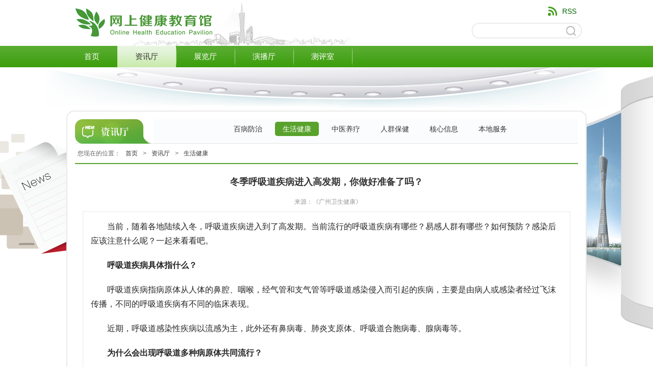

--- FILE ---
content_type: text/html;charset=UTF-8
request_url: https://www.gzhe.net/portal/zixun/detail/shjk/16175.html
body_size: 30624
content:






<!DOCTYPE html PUBLIC "-//W3C//DTD XHTML 1.0 Transitional//EN" "http://www.w3.org/TR/xhtml1/DTD/xhtml1-transitional.dtd">
<html xmlns="http://www.w3.org/1999/xhtml">
    <head>
        <title>冬季呼吸道疾病进入高发期，你做好准备了吗？-网上健康教育馆</title>
        <link rel="shortcut icon"   href="/favicon.ico" />
        <link href="/themes/portal/default/style/master.css" rel="stylesheet" type="text/css" />
<link href="/themes/portal/default/style/default.css" rel="stylesheet" type="text/css" />
<script type='text/javascript' src='/js/jquery-3.7.0.min.js'></script>
<script type='text/javascript' >
var ctx="";

//加入百度统计
	/*_hmt.push(['_setCustomVar', index, name, value, opt_scope]); 
	index 	必选 	Int 	自定义变量所占用的位置 	索引的范围是从1到5
	name 	必选 	String 	自定义变量的名字 	每个索引对应的名字在使用一次后就会固定
	以后无法更改
	value 	必选 	String 	自定义变量的值 	
	opt_scope 	可选 	Int 	自定义变量的作用范围 	1为访客级别（对该访客始终有效）
											2为访次级别（在当前访次内生效）
											3为页面级别（仅在当前页面生效）
											默认为3
	*/
	var _hmt = _hmt || [];
	
	
	
	
	
	
		_hmt.push(['_setCustomVar', 3, 'document',16175 , 3]);   //信息点击数
	
	(function() {
	  var hm = document.createElement("script");
	  hm.src = "https://hm.baidu.com/hm.js?98ea59936ace24537937949c7930e2fa";
	  var s = document.getElementsByTagName("script")[0]; 
	  s.parentNode.insertBefore(hm, s);
	})();

</script>

        <script type='text/javascript' src='/js/portal/base/js/index.js'></script>

        
<meta http-equiv="Content-Type" content="text/html; charset=utf-8" />
<meta http-equiv="X-UA-Compatible" content="IE=EmulateIE8" />


<link href="/js/portal/lib/css/grade_favorite.css" rel="stylesheet" type="text/css" />
<script src="/themes/portal/default/js/jquery.carouFredSel-6.0.4-packed.js"></script>
<script type="text/javascript" src="/js/tooltips/js/jquery.qtip-1.0.0-rc3.js"></script>
<script src="/js/portal/lib/grade_favorite.js" type="text/javascript"></script>
<script>
var projectName="";
var initGrade="0";
$(function(){
	var lanren = $(".lanren a");
	lanren.click(function(){
		$(this).addClass("thisclass").siblings().removeClass("thisclass");
	});
	if($('#zixun_shjk'))
		$('#zixun_shjk').attr('class','thisclass');
	init();
});
</script>
<script type="text/javascript">
// 创建工具提示文件加载
$(document).ready(function(){

	// 使用each（）方法来获得每个元素的属性
	$('a[name="tipsInfo"]').each(function(){
		$(this).qtip({
			content: {
				// 设置您要使用的文字图像的HTML字符串，正确的src URL加载图像
				text: '<img class="throbber" src="/js/tooltips/images/throbber.gif" alt="Loading..." />',
				url: '' + $(this).attr('rel') + "&" + Math.random(), // 使用的URL加载的每个元素的rel属性
				title:{
					text: $(this).attr("title"), // 给工具提示使用每个元素的文本标题
					button: '关闭' // 在标题中显示关闭文字按钮
				},
				data: {title: $(this).attr("title")},
		      	method: 'post'
			},
			position: {
				corner: {
					target: 'bottomMiddle', // 定位上面的链接工具提示
					tooltip: 'topMiddle'
				},
				adjust: {
					screen: true // 在任何时候都保持提示屏幕上的
				}
			},
			show: { 
				when: 'mouseover', //或click 
				solo: true // 一次只显示一个工具提示
			},
			hide: 'unfocus',
			style: {
				tip: true, // 设置一个语音气泡提示在指定工具提示角落的工具提示
				border: {
					width: 0,
					radius: 4
				},
				name: 'light', // 使用默认的淡样式
				width: 390 // 设置提示的宽度
			}
		})
	});
	
});
</script>

    </head>

    <body>
<div style="background:white">
<div class="head">
 <div class="logo"><img src="/themes/portal/default/images/logo.png" /></div>
 <div class="search">
  <div class="w_top">
   <ul class="w_top_ul">
   <li class="i2"><a href="/portal/index/rss.html">RSS</a></li>
   <!--  <li class="i3"><a onclick="addFavorite(window.location,document.title)" style="cursor:pointer">收藏</a></li>
    
     
  
   
    <li class="i4"><a href="/portal/login/loginPage.html">登录</a>
    <a href="/portal/login/toRegister.html">注册</a></li>
    
     -->
   </ul>
  </div>
  <div class="search_box">
  <span id="plusElement" style="display:none;"></span>
  <input type="hidden" name="searchUrl" id="searchUrl" value="/portal/cmsDocument/list/1.html?a=1"  />
    <input name="temp_searchText" class="keywords" id="temp_searchText" value=""/>
      <input type="button"  value="搜索" class="rssclick" onclick="submitSearch()"/>
 
</div> 
      
 </div>
</div>
</div>
<div class="w_1000">
 <div class="w_nav">
  <ul class="ul">
   <li class="relative" id="/portal/index.html"><a href="/portal/index.html" >首页</a><em></em></li>
   <li class="relative" id="/portal/zixun/"><a href="/portal/zixun/index.html" >资讯厅</a><em></em></li>
  <!--    <li class="relative" id="/portal/zhishi/"><a href="/portal/zhishi/index.html" >知识库</a><em></em></li> -->
  <!-- <li class="relative" id="/portal/epubBook/"><a href="/portal/epubBook/index.html" >阅览室</a><em></em></li>-->
   <li class="relative" id="/portal/zhanlan/"><a href="/portal/zhanlan/list/1.html" >展览厅</a><em></em></li>
   <li class="relative" id="/portal/studio/"><a href="/portal/studio/list/1.html" >演播厅</a><em></em></li>
  <!-- <li class="relative" id="/portal/game/"><a href="/portal/game/index.html" >游戏厅</a><em></em></li>-->
   <li class="relative" id="/portal/cp/"><a href="/portal/cp/index.html" >测评室</a><em></em></li>
  <!-- <li class="relative" id="/portal/huodong/"><a href="/portal/huodong/index.html" >活动室</a></li>-->
  </ul>
 </div>
</div>

        
<div class="main_a1">
 <div class="zx_box">
  <div class="two">
   <div class="title">
    <div class="t_logo"></div>
    <div class="lanren">
    <a id="zixun_bbfz" href='/portal/zixun/list/bbfz/1.html'>百病防治</a>
    <a id="zixun_shjk" href='/portal/zixun/list/shjk/1.html'>生活健康</a>
    <a id="zixun_zyly" href='/portal/zixun/list/zyly/1.html'>中医养疗</a>
    <a id="zixun_rqbj" href='/portal/zixun/list/rqbj/1.html'>人群保健</a>
    <a id="zixun_hxxx" href='/portal/zixun/list/hxxx/1.html'>核心信息</a>
    <a id="zixun_bdfw" href='/portal/zixun/benDiFuWuIndex.html'>本地服务</a>
    </div>
   </div>
   <div class="location">您现在的位置：<a href="/">首页</a>&gt;<a href="/portal/zixun/index.html">资讯厅</a>&gt;<a href='/portal/zixun/list/shjk/1.html'>生活健康</a></div>
   <div class="d_box d_box_xing">
      <h1>冬季呼吸道疾病进入高发期，你做好准备了吗？</h1>
      
      <div class="span">&nbsp;&nbsp;来源：《广州卫生健康》</div>
      <div class="content">
      <p style="text-indent: 2em;"><span style="font-family: 微软雅黑,Microsoft YaHei;">当前，随着各地陆续入冬，呼吸道疾病进入到了高发期。当前流行的呼吸道疾病有哪些？易感人群有哪些？如何预防？感染后应该注意什么呢？一起来看看吧。</span></p><p style="text-indent: 2em;"><strong><span style="font-family: 微软雅黑,Microsoft YaHei;">呼吸道疾病具体指什么？</span></strong></p><p style="text-indent: 2em;"><span style="font-family: 微软雅黑,Microsoft YaHei;">呼吸道疾病指病原体从人体的鼻腔、咽喉，经气管和支气管等呼吸道感染侵入而引起的疾病，主要是由病人或感染者经过飞沫传播，不同的呼吸道疾病有不同的临床表现。</span></p><p style="text-indent: 2em;"><span style="font-family: 微软雅黑,Microsoft YaHei;">近期，呼吸道感染性疾病以流感为主，此外还有鼻病毒、肺炎支原体、呼吸道合胞病毒、腺病毒等。</span></p><p style="text-indent: 2em;"><strong><span style="font-family: 微软雅黑,Microsoft YaHei;">为什么会出现呼吸道多种病原体共同流行？</span></strong></p><p style="text-indent: 2em;"><span style="font-family: 微软雅黑,Microsoft YaHei;">造成今冬呼吸道多种病原体共同流行的原因除气候原因外，也与不同呼吸道传染病流行强度呈现周期性变化有关。</span></p><p style="text-indent: 2em;"><span style="font-family: 微软雅黑,Microsoft YaHei;">每年冬春季节均是流感、肺炎支原体、呼吸道合胞病毒等多种急性呼吸道疾病的高发季节，多病源监测显示今年冬季流行的呼吸道疾病病原体与往年类似，并没有新的病原体流行。</span></p><p style="text-indent: 2em;"><span style="font-family: 微软雅黑,Microsoft YaHei;">其次，不同呼吸道传染病的流行强度呈现周期性变化，比如目前肺炎支原体感染已经开始下降，但流感发病呈上升趋势。</span></p><p style="text-indent: 2em;"><span style="font-family: 微软雅黑,Microsoft YaHei;">新冠疫情常态化防控后，公众科学佩戴口罩、勤洗手等良好卫生习惯有所弱化，这不利于呼吸道传染病防控。</span></p><p style="text-indent: 2em;"><strong><span style="font-family: 微软雅黑,Microsoft YaHei;">不同年龄群流行的主要病原体都是什么？</span></strong></p><p style="text-indent: 2em;"><span style="font-family: 微软雅黑,Microsoft YaHei;">多病源监测结果显示，不同年龄群体流行的主要病原体不同：</span></p><p style="text-indent: 2em;"><span style="font-family: 微软雅黑,Microsoft YaHei;">60岁及以上人群</span></p><p style="text-indent: 2em;"><span style="font-family: 微软雅黑,Microsoft YaHei;">◆以流感病毒、人偏肺病毒和普通冠状病毒为主</span></p><p style="text-indent: 2em;"><span style="font-family: 微软雅黑,Microsoft YaHei;">15—59岁人群</span></p><p style="text-indent: 2em;"><span style="font-family: 微软雅黑,Microsoft YaHei;">◆以流感病毒、鼻病毒、新冠病毒为主</span></p><p style="text-indent: 2em;"><span style="font-family: 微软雅黑,Microsoft YaHei;">5—14岁人群</span></p><p style="text-indent: 2em;"><span style="font-family: 微软雅黑,Microsoft YaHei;">◆以流感病毒、肺炎支原体、腺病毒为主</span></p><p style="text-indent: 2em;"><span style="font-family: 微软雅黑,Microsoft YaHei;">1—4岁人群</span></p><p style="text-indent: 2em;"><span style="font-family: 微软雅黑,Microsoft YaHei;">◆以流感病毒、鼻病毒为主</span></p><p style="text-indent: 2em;"><strong><span style="font-family: 微软雅黑,Microsoft YaHei;">如何判断是哪种病原体感染？</span></strong></p><p style="text-indent: 2em;"><span style="font-family: 微软雅黑,Microsoft YaHei;">流感病毒</span></p><p style="text-indent: 2em;"><span style="font-family: 微软雅黑,Microsoft YaHei;">◆流感一般表现为急性起病、发热（部分病例可出现高热，达39-40℃），伴畏寒、头痛、肌肉关节酸痛、极度乏力、食欲减退等全身症状，常有咽痛、咳嗽，可有鼻塞、流涕、胸骨后不适、呕吐、腹泻等症状。</span></p><p style="text-indent: 2em;"><span style="font-family: 微软雅黑,Microsoft YaHei;">◆轻症流感常与普通感冒表现相似，但其发热和全身症状更明显。</span></p><p style="text-indent: 2em;"><span style="font-family: 微软雅黑,Microsoft YaHei;">◆重症病例可出现病毒性肺炎、继发细菌性肺炎、急性呼吸窘迫综合征、休克、弥漫性血管内凝血、心血管和神经系统等肺外表现及多种并发症，甚至死亡。</span></p><p style="text-indent: 2em;"><span style="font-family: 微软雅黑,Microsoft YaHei;">◆病情较为严重的患者，或有重症化趋势的患者，应使用抗病毒药物，如奥司他韦和扎那米韦等。这些药物可以缩短病程并减轻症状，但应在医生的指导下使用。</span></p><p style="text-indent: 2em;"><span style="font-family: 微软雅黑,Microsoft YaHei;">呼吸道合胞病毒</span></p><p style="text-indent: 2em;"><span style="font-family: 微软雅黑,Microsoft YaHei;">◆呼吸道合胞病毒是一种常见的呼吸道病毒。由于受病毒感染的细胞会融合在一起，形成类似“合胞体”的大细胞结构，因此被形象地赋予了呼吸道“合胞”病毒的名称。</span></p><p style="text-indent: 2em;"><span style="font-family: 微软雅黑,Microsoft YaHei;">◆呼吸道合胞病毒感染比较容易在婴幼儿流行，感染后早期症状类似于普通感冒，可出现鼻塞、流涕、打喷嚏、咳嗽、声哑、低烧等症状，多数感染患儿症状会在1—2周内自行消失。</span></p><p style="text-indent: 2em;"><span style="font-family: 微软雅黑,Microsoft YaHei;">◆目前国内还没有针对呼吸道合胞病毒感染者的特异抗病毒药物和治疗方法。一般使用常规抗病毒药物以及止咳化痰类药物等对症治疗即可好转，但如果出现咳嗽、呼吸急促和呼吸困难等症状应及时就医治疗。</span></p><p style="text-indent: 2em;"><span style="font-family: 微软雅黑,Microsoft YaHei;">肺炎支原体</span></p><p style="text-indent: 2em;"><span style="font-family: 微软雅黑,Microsoft YaHei;">◆肺炎支原体是自然界中常见的病原体，既不是细菌，也不是病毒。注意肺炎支原体感染≠支原体肺炎。</span></p><p style="text-indent: 2em;"><span style="font-family: 微软雅黑,Microsoft YaHei;">◆肺炎支原体感染是我国儿童常见的呼吸道感染性疾病，多见于5岁及以上儿童，但5岁以下儿童也可发病。</span></p><p style="text-indent: 2em;"><span style="font-family: 微软雅黑,Microsoft YaHei;">◆肺炎支原体感染患儿的临床表现差异较大：轻者可不发病，或仅表现为上呼吸道感染；重者可致肺炎、肺实变、胸腔积液等。</span></p><p style="text-indent: 2em;"><span style="font-family: 微软雅黑,Microsoft YaHei;">◆支原体肺炎的一线治疗药物是大环内酯类抗菌药物，包括阿奇霉素、红霉素、克拉霉素等。青霉素、头孢类抗生素对支原体肺炎治疗无效。</span></p><p style="text-indent: 2em;"><span style="font-family: 微软雅黑,Microsoft YaHei;">◆对于大环内酯类药物治疗无效、8岁以上儿童可以使用四环素类药物，如多西环素、米诺环素。注意，一定要在专业医生指导下用药。</span></p><p style="text-indent: 2em;"><span style="font-family: 微软雅黑,Microsoft YaHei;">腺病毒、鼻病毒、副流感病毒</span></p><p style="text-indent: 2em;"><span style="font-family: 微软雅黑,Microsoft YaHei;">◆这些也是呼吸道感染中常见的病原体。这些病毒感染没有特效治疗药物，以观察病情变化和对症治疗为主。</span></p><p style="text-indent: 2em;"><span style="font-family: 微软雅黑,Microsoft YaHei;">◆腺病毒有很多种分型，其中只有部分型别感染才可能在两岁以下的儿童中引起比较重的腺病毒肺炎。一些比较大的儿童可能检测出腺病毒阳性，如果没有明显的下呼吸道感染，可以先对症处理。</span></p><p style="text-indent: 2em;"><span style="font-family: 微软雅黑,Microsoft YaHei;">◆像鼻病毒、副流感病毒等也是引起上呼吸道感染的常见病原体。一般来说就像普通感冒一样，只要正规的护理、对症用药、适当多喝水、多休息就可能安然度过感染阶段。只有少部分免疫功能低下的或患有基础疾病的患儿，在特殊情况下当病毒侵犯到下呼吸道才可能引起一些比较重的感染。</span></p><p style="text-indent: 2em;"><strong><span style="font-family: 微软雅黑,Microsoft YaHei;">出现叠加感染怎么办？</span></strong></p><p style="text-indent: 2em;"><span style="font-family: 微软雅黑,Microsoft YaHei;">早期鉴别诊断很重要</span></p><p style="text-indent: 2em;"><span style="font-family: 微软雅黑,Microsoft YaHei;">多数医疗机构能够对流感病毒、新冠病毒、支原体等做检测。</span></p><p style="text-indent: 2em;"><span style="font-family: 微软雅黑,Microsoft YaHei;">如果流感或新冠病毒合并支原体感染或合并细菌感染，通常需要加用抗菌药物，同时给予退热、止咳化痰等对症治疗（抗菌药使用需医生指导）。</span></p><p style="text-indent: 2em;"><span style="font-family: 微软雅黑,Microsoft YaHei;">叠加感染先擒“王”</span></p><p style="text-indent: 2em;"><span style="font-family: 微软雅黑,Microsoft YaHei;">假如测出多种病原体，但并不代表每一种都是致病的。根据患者主要的感染表现，找出真正的致病菌并进行有针对性的治疗，优先治疗急症、重症。</span></p><p style="text-indent: 2em;"><span style="font-family: 微软雅黑,Microsoft YaHei;">专家提醒，感冒发烧需要一个痊愈过程，很难立即“药到病除”，一般首次就诊三天后仍发热或出现新发症状才需再次前往医院就诊，反复就诊会增加交叉感染的风险。</span></p><p style="text-indent: 2em;"><span style="font-family: 微软雅黑,Microsoft YaHei;">预防呼吸道疾病，日常怎么做？</span></p><p style="text-indent: 2em;"><span style="font-family: 微软雅黑,Microsoft YaHei;">接种疫苗</span></p><p style="text-indent: 2em;"><span style="font-family: 微软雅黑,Microsoft YaHei;">●预防传染病最有效、最经济的方式是接种疫苗，通过接种流感疫苗可以有效减少感染、发病和重症发生的风险。</span></p><p style="text-indent: 2em;"><span style="font-family: 微软雅黑,Microsoft YaHei;">健康的生活方式</span></p><p style="text-indent: 2em;"><span style="font-family: 微软雅黑,Microsoft YaHei;">●合理免疫维持的重要基础是合理膳食，重要前提是食物多样化。要确保摄入充足的优质蛋白质、新鲜的蔬菜水果，以及保证每天充足的饮水。</span></p><p style="text-indent: 2em;"><span style="font-family: 微软雅黑,Microsoft YaHei;">●保证充足的睡眠、充足的营养、适当体育锻炼。保持好健康合理的体重，是维护良好免疫力的重要基础，做到“吃动平衡”。</span></p><p style="text-indent: 2em;"><span style="font-family: 微软雅黑,Microsoft YaHei;">●养成良好个人卫生习惯。咳嗽或打喷嚏时遮住口鼻，注意手卫生、勤洗手，尽量避免习惯性触摸眼睛、鼻、口。</span></p><p style="text-indent: 2em;"><span style="font-family: 微软雅黑,Microsoft YaHei;">保持清洁、少去人员密集场所</span></p><p style="text-indent: 2em;"><span style="font-family: 微软雅黑,Microsoft YaHei;">●保持家庭和工作场所的环境清洁，室内定期开窗通风（通风期间做好保暖）。</span></p><p style="text-indent: 2em;"><span style="font-family: 微软雅黑,Microsoft YaHei;">●老年人、儿童、孕妇、慢性病患者等高风险人群要尽量少去人群密集的公共场所。</span></p><p style="text-indent: 2em;"><span style="font-family: 微软雅黑,Microsoft YaHei;">有症状及时休息和就诊</span></p><p style="text-indent: 2em;"><span style="font-family: 微软雅黑,Microsoft YaHei;">●一旦发生发热、咳嗽等呼吸道感染的症状，患者应居家休息。如果症状较重的话，应做好防护，尽早就诊。</span></p><p style="text-indent: 2em;"><strong><span style="font-family: 微软雅黑,Microsoft YaHei;">如何做好家庭消毒？</span></strong></p><p style="text-indent: 2em;"><span style="font-family: 微软雅黑,Microsoft YaHei;">家庭成员身体状况良好，家中无呼吸道疾病患者时</span></p><p style="text-indent: 2em;"><span style="font-family: 微软雅黑,Microsoft YaHei;">家庭环境以清洁为主，一般无需消毒。日常保持环境清洁，做好室内通风换气。冬季室内外温差较大时，注意避免因开窗引起着凉感冒。外出回家后，记得及时洗手。</span></p><p style="text-indent: 2em;"><span style="font-family: 微软雅黑,Microsoft YaHei;">家中有呼吸道疾病患者时</span></p><p style="text-indent: 2em;"><span style="font-family: 微软雅黑,Microsoft YaHei;">●病人尽量避免与家庭其他成员密切接触及共用餐饮具等日常生活用品；条件允许时，病人应科学佩戴口罩，或采取相应隔离措施（如单独居住一个房间）以减少接触。</span></p><p style="text-indent: 2em;"><span style="font-family: 微软雅黑,Microsoft YaHei;">病人要注意咳嗽礼仪，咳嗽、打喷嚏时用纸巾或肘部衣服掩住口鼻，用过的纸巾等垃圾存放于垃圾袋中并及时处理，避免其他人接触。</span></p><p style="text-indent: 2em;"><span style="font-family: 微软雅黑,Microsoft YaHei;">做好手卫生，特别是擤鼻涕或处理污染物后，要及时洗手。</span></p><p style="text-indent: 2em;"><span style="font-family: 微软雅黑,Microsoft YaHei;">●加强室内通风换气，定期开窗通风，保持室内空气流通。冬季室内外温差较大时，注意避免因开窗引起着凉感冒。</span></p><p style="text-indent: 2em;"><span style="font-family: 微软雅黑,Microsoft YaHei;">●保持家中环境和物品清洁，有明确污染或必要时，可进行消毒处理。如病人口鼻分泌物污染物体表面，应先用可吸附材料对其清洁去污，再对被污染表面进行消毒，并及时洗手；使用的清洁物品也需及时处理。耐腐蚀的物体表面可选择含氯消毒剂或其他有效的方法进行消毒处理；不耐腐蚀的物体表面可选择季铵盐类消毒剂或其他有效的方法进行消毒处理；手机、钥匙等小件物品可用医用酒精擦拭消毒；餐饮具首选煮沸，全部浸没，水沸腾后计时，煮沸时间不少于15分钟。</span></p><p style="text-indent: 2em;"><span style="font-family: 微软雅黑,Microsoft YaHei;">●家庭其他成员外出回家后和在家时均要加强手卫生。手部有肉眼可见污物时，用洗手液（皂液）在流动水下洗手；无可见污物时，可洗手或用手消毒剂揉搓双手。</span></p><p style="text-indent: 2em;"><span style="font-family: 微软雅黑,Microsoft YaHei;">●消毒剂使用时应严格遵循产品说明书，同时要做好个人防护。</span></p><p style="text-indent: 2em;"><strong><span style="font-family: 微软雅黑,Microsoft YaHei;">儿童如何防治呼吸道疾病？</span></strong></p><p style="text-indent: 2em;"><span style="font-family: 微软雅黑,Microsoft YaHei;">1.近期儿童呼吸道疾病主要是流感，还有鼻病毒、呼吸道合胞病毒和支原体感染等。</span></p><p style="text-indent: 2em;"><span style="font-family: 微软雅黑,Microsoft YaHei;">2.如出现体温＞38.5℃超过3天、剧烈咳嗽、呼吸急促、口唇青紫、嗜睡、严重呕吐与腹泻、手足皮肤发凉等情况，应及时就医。</span></p><p style="text-indent: 2em;"><span style="font-family: 微软雅黑,Microsoft YaHei;">3.不带病上学，患病期间充分治疗和休息。</span></p><p style="text-indent: 2em;"><span style="font-family: 微软雅黑,Microsoft YaHei;">4.接种疫苗可减少呼吸道感染及感染后发展为重症的风险。</span></p><p style="text-indent: 2em;"><span style="font-family: 微软雅黑,Microsoft YaHei;">5.培养儿童养成良好的洗手习惯，不用不干净的手触摸口、眼、鼻。</span></p><p style="text-indent: 2em;"><span style="font-family: 微软雅黑,Microsoft YaHei;">6.适当进行户外体育活动，有助于提高免疫力；活动后要及时换下汗湿的衣服，以免着凉。</span></p><p style="text-indent: 2em;"><strong><span style="font-family: 微软雅黑,Microsoft YaHei;">老年人如何防治呼吸道疾病？</span></strong></p><p style="text-indent: 2em;"><span style="font-family: 微软雅黑,Microsoft YaHei;">1.老年人感染后更容易出现重症，如出现高烧不退、胸闷、心慌、精力明显不足、饮食障碍、嗜睡、步态不稳等情况，需及时就诊。</span></p><p style="text-indent: 2em;"><span style="font-family: 微软雅黑,Microsoft YaHei;">2.有些老年人症状不典型，要多注意观察。</span></p><p style="text-indent: 2em;"><span style="font-family: 微软雅黑,Microsoft YaHei;">3.接种疫苗可减少呼吸道感染及感染后发展为重症的风险。</span></p><p style="text-indent: 2em;"><span style="font-family: 微软雅黑,Microsoft YaHei;">4.尽量少去人群密集的公共场所，外出时戴口罩、保持手卫生。</span></p><p style="text-indent: 2em;"><span style="font-family: 微软雅黑,Microsoft YaHei;">5.感染后吃清淡、易消化的食物，注意补充优质蛋白质。</span></p><p style="text-indent: 2em;"><strong><span style="font-family: 微软雅黑,Microsoft YaHei;">预防流感，有哪些误区？</span></strong></p><p style="text-indent: 2em;"><span style="font-family: 微软雅黑,Microsoft YaHei;">问：流感就是流行起来的普通感冒，不必太紧张？</span></p><p style="text-indent: 2em;"><span style="font-family: 微软雅黑,Microsoft YaHei;">答：这可能是关于流感最大的误区。普通感冒由鼻病毒、冠状病毒等引起，不发热或低热，无全身症状，一般一周自愈；流感由流感病毒引起，会引发39℃至40℃高热，还会导致全身酸痛，甚至诱发心肌炎等并发症。二者完全不同，流感必须要格外重视、小心预防。</span></p><p style="text-indent: 2em;"><span style="font-family: 微软雅黑,Microsoft YaHei;">问：空气中的流感病毒可用白醋熏蒸杀死？</span></p><p style="text-indent: 2em;"><span style="font-family: 微软雅黑,Microsoft YaHei;">答：这是流传很久的老“谣言”了！食醋中所含的乙酸有一定的抑制微生物滋生的效果，但食醋中的乙酸浓度很低，通过熏蒸进入空气的乙酸更是微乎其微，根本达不到杀菌消毒的作用，反而容易刺激人体呼吸道黏膜，尤其是老人小孩和哮喘病人。</span></p><p style="text-indent: 2em;"><span style="font-family: 微软雅黑,Microsoft YaHei;">问：奥司他韦说明书上说能预防流感，我这就连吃10天？</span></p><p style="text-indent: 2em;"><span style="font-family: 微软雅黑,Microsoft YaHei;">答：说明书要认真看！奥司他韦是一种治疗甲、乙型流感的药物，其说明书中提到，在与流感感染者密接后48小时内可服用它进行预防。您注意到了吗？服用奥司他韦预防的前提是您与流感感染者有过密接，否则提前吃药毫无必要。而且能预防不代表是最优预防方式，一定要在医生指导下慎重用药。</span></p><p style="text-indent: 2em;"><span style="font-family: 微软雅黑,Microsoft YaHei;">问：现在已经是流感高峰期了，打疫苗已经晚了？</span></p><p style="text-indent: 2em;"><span style="font-family: 微软雅黑,Microsoft YaHei;">答：只要还在流行季，接种就不晚！现在接种疫苗，1至2周就能产生免疫力，在今冬和明春都能产生很好的预防效果。</span></p><p style="text-align: right; text-indent: 2em;"><span style="font-family: 微软雅黑,Microsoft YaHei;">来源：光明网、国家卫健委、中国疾控中心、中国健康教育中心</span></p><p></p>
      </div>
      
	  
      
      




<div>
		 <input type="hidden" id="userNo" name="userNo" value=""/>
         <input type="hidden" id="docId" value="16175"/><input type="hidden" id="roomRecord" value="/portal/zixun/detail/shjk/16175.html"/>
         <input type="hidden" id="docTitle" value="冬季呼吸道疾病进入高发期，你做好准备了吗？"/>
</div>




    <script  type="text/javascript">
function showTop(){
	window.open("/portal/getTop10StatByTime.html");
	//window.location.href="/portal/getTop10StatByTime.html";
}

</script>
<div class="reviews">
     <div class="r_title">请给以上评星</div>
     <div class="re_box">
             <div class="bshare-custom">
                 <div class="b1">你认为这篇文章的内容:<span class="star" title="一颗星"></span><span class="star" title="二颗星"></span><span class="star" title="三颗星"></span><span class="star" title="四颗星"></span><span class="star" title="五颗星"></span></div>
           <div class="b3"><span id="grade_tip"></span><span onclick="showTop()" style="cursor:pointer;color:blue;">查看排行</span></div>
           <div class="b2"><div class="bsPromo bsPromo2"></div>转发到 <a title="分享到QQ空间" class="bshare-qzone"></a>
           <a title="分享到新浪微博" class="bshare-sinaminiblog"></a>
           <a title="分享到人人网" class="bshare-weixin"></a>
           <a title="分享到腾讯微博" class="bshare-qqmb"></a>
           <a title="分享到豆瓣" class="bshare-douban"></a>
           <a title="更多平台" class="bshare-more bshare-more-icon more-style-sharethis"></a><span class="BSHARE_COUNT bshare-share-count" style="float: none;">0</span>
          <!--   
              <span id="favorite"><input type="button" value="收藏" onclick="addFavorite();"/></span>

             -->  </div>
             <script type="text/javascript" charset="utf-8" src="http://static.bshare.cn/b/buttonLite.js#style=-1&amp;uuid=&amp;pophcol=2&amp;lang=zh"></script><script type="text/javascript" charset="utf-8" src="http://static.bshare.cn/b/bshareC0.js"></script>
        </div>
    </div>
    
   </div>
  </div>
 </div>
</div>

      <!--bot-->
  <div class="bot relative">
  <div class="three"><a href="#"><img src="/themes/portal/default/images/three.png" width="58" height="20" border="0" /></a></div>
  <span>版权所有：网上健康教育馆 版权所有 Copyright©2015   <a href="https://beian.miit.gov.cn/" target="_blank">粤ICP备2021027967号-2</a></span>
  <span><a href="/portal/index/rss.html"  target="_blank">网站地图</a>/<a href="/portal/aboutUs.html">关于我们</a></span>

  </div>
 <!--bot_end-->
    </body>
</html>

--- FILE ---
content_type: text/css
request_url: https://www.gzhe.net/themes/portal/default/style/master.css
body_size: 3503
content:
@charset "utf-8";
/* CSS Document */
html {overflow-y:scroll}
body{
	font:12px/150% "microsoft yahei",Arial,Verdana;
	color:#666666;
	_background-image:url(about:blank);
	_background-attachment:fixed;
	background-repeat: repeat-x;
}
html,body,div,span,iframe,h1,h2,h3,h4,h5,h6,p,blockquote,pre,a,address,big,cite,code,del,em,font,img,ins,small,strong,var,b,u,i,center,dl,dt,dd,p,ol,ul,li,fieldset,form,label,legend{margin:0;padding:0;border: 0;}p,ol,ul,li{list-style:none}:focus{outline:0}a img{border:0}img{vertical-align:middle}table{empty-cells:show}ins{text-decoration:none}del{text-decoration:line-through}em{font-style:normal}button::-moz-focus-inner,input[type=reset]::-moz-focus-inner,input[type=button]::-moz-focus-inner,input[type=submit]::-moz-focus-inner,input[type=file]>input[type=button]::-moz-focus-inner{border:0;padding:0}
li {display: list-item;text-align: -webkit-match-parent;}
.clearfix{zoom:1;clear:both;}
.clearfix:after{content:'.';display:block;height:0;clear:both;visibility:hidden;}
img {border:0;}
fieldset {border:0;}
var {font-style:normal;font-weight:normal;}
th {font-style:normal;font-weight:normal;}
strong {font-style:normal;font-weight:normal;}
dfn {font-style:normal;font-weight:normal;}
code {font-style:normal;font-weight:normal;}
cite {font-style:normal;font-weight:normal;}
caption {font-style:normal;font-weight:normal;}
address {font-style:normal;font-weight:normal;}
caption {text-align:left;}
h6 {font-size:100%;font-weight:normal;}
h5 {font-size:100%;font-weight:normal;}
h4 {font-size:100%;font-weight:normal;}
h3 {font-size:100%;font-weight:normal;}
h2 {font-size:100%;font-weight:normal;}
h1 {font-size:100%;font-weight:normal;}
q:after {content:'';}
q:before {content:'';}
acronym {border:0;font-variant:normal;}
abbr {border:0;font-variant:normal;}
sup {vertical-align:text-top;}
sub {vertical-align:text-bottom;}
select {font-family:inherit;font-size:inherit;font-weight:inherit;}
textarea {font-family:inherit;font-size:inherit;font-weight:inherit;}
input {font-family:inherit;font-size:inherit;font-weight:inherit;}
/*to enable resizing for IE*/
select {	*font-size:100%;}
textarea {	*font-size:100%;}
input {	*font-size:100%;}
/*because legend doesn't inherit in IE */
.overflow{overflow: hidden;clear: both;}
.clear {height:0px;clear:both;width: 100%;}
*html{background-image:url(about:blank);background-attachment:fixed;}
.hidden{display:none;}
.fl{float:left;display:inline;}
.fr{float:right;display:inline;}
.ma{margin-top: 0;margin-right: auto;margin-bottom: 0;margin-left: auto;}
.relative{position: relative;}
a{text-decoration:none;word-wrap:break-word}
a:hover{text-decoration:underline}
a {color:#333333;text-decoration:none;}
a:visited {text-decoration:none;}
a:hover {color:#333333;text-decoration:underline;}
.c_aeaeae{ color:#aeaeae;}
.c_f07700{ color:#f07700;}
.c_E4393C{ color:#E4393C;}
.c_ff0000{ color:#ff0000;}
.c_009933{ color:#009933;}
.c_2c6abf{ color:#358902;}
.c_999{ color:#999;}
.c_333{ color:#333;}
.mt_10{
	margin-top:13px;
}
.mt_20{ margin-top:20px;}
.mt_30{ margin-top:30px;}
.mb_20{ margin-bottom:20px;}
.pl_10{ padding-left:10px;}
.pr_10{ padding-right:10px;}
.pt_10{ padding-top:10px;}
.pt_15{ padding-top:15px;}
.f15{font-size: 15px;}
.f14{font-size: 14px;}
.f18{font-size: 18px;}
.f22{font-size: 22px;}
strong, b {font-weight: bold;}
.h_100{ height:100px;}
.h_180{
	height:180px;
}
.decoration{text-decoration: line-through;}


--- FILE ---
content_type: text/css
request_url: https://www.gzhe.net/themes/portal/default/style/default.css
body_size: 75882
content:
@charset "utf-8";
.w_nav {
	margin-right: auto;
	margin-left: auto;
	width: 1020px;
}
.w_nav .ul  {
	overflow: hidden;
}
.w_nav .ul li {
	float: left;
	height: 42px;
}
.w_nav .ul li em {
	position: absolute;
	width: 1px;
	right: -1px;
	background-image: url(../images/nav_icon.png);
	background-repeat: no-repeat;
	height: 40px;
	top: 1px;
}

.w_nav .ul li a {
	display: block;
	padding-right: 35px;
	padding-left: 35px;
	font-size: 15px;
	color: #FFFFFF;
	font-family: "微软雅黑";
	line-height: 42px;
}
.w_nav .ul li a:hover {
	display: block;
	padding-right: 35px;
	padding-left: 35px;
	font-size: 15px;
	color: #333333;
	background-image: url(../images/nav_bj_hover.png);
	background-repeat: repeat-x;
	text-decoration: none;
	font-family: "微软雅黑";
	line-height: 42px;
}
.w_nav .ul li a.selected {
	padding-right: 35px;
	padding-left: 35px;
	display: block;
	color: #333333;
	font-size: 15px;
	font-family: "微软雅黑";
	background-image: url(../images/nav_bj_hover.png);
	background-repeat: repeat-x;
}



.head .logo {
	float: left;
	padding-top: 5px;
}
.w_top {
	height: 30px;
	line-height: 30px;
	margin-left: auto;
	overflow: hidden;
	margin-bottom: 10px;
}
.w_top_ul {
	float: left;
	width: 100%;

}
.w_top_ul li {
	float: right;
	line-height: 34px;
	height: 34px;
	background-image: url(../images/icon.png);
	background-repeat: no-repeat;
	font-size: 14px;

}
.w_top .w_top_ul .i1 {
	background-position: -10px -15px;
	padding-left: 40px;
}
.w_top .w_top_ul .i2 {background-position: -10px -73px;padding-left: 35px;}
.w_top .w_top_ul .i3 {
	padding-left: 35px;
	background-position: -10px -129px;
}
.w_top .w_top_ul .i4 {background-position: 10px 12px;}

.w_top_ul li a  {
	color: #006600;
	padding-right: 10px;

}
.w_top_ul li a:hover  {
	color: #459B1B;
	text-decoration: none;
	padding-right: 10px;
}
.head {
	padding: 5px;
	margin-right: auto;
	margin-left: auto;
	overflow: hidden;
	height: 80px;
	width: 1000px;
	background-image: url(../images/top_bj.png);
	background-repeat: no-repeat;
	background-position: 110px 0px;
}
/*head_search*/
.head .search {
	width: 460px;
	margin-left: auto;
}
.search_box {
	height: 30px;
	width: 215px;
	background-image: url(../images/search_box.png);
	margin-left: auto;
	background-repeat: no-repeat;
}
.search_box input{
	border:0;
	background:none;
	display:inline-block;
	float: left;
}
.search_box input.keywords{
	width: 165px;
	color: #666;
	border: 1px solid #FFFFFF;
	margin-top: 1px;
	padding: 4px;
	margin-left: 10px;
}
.search_box  input.rssclick{
	cursor:pointer;
	color:#fff;
	text-indent:-9999px;
	width:29px;
	height:35px;
	overflow:hidden;
	padding:0
}
.head .search .keyword {
	width: 300px;
	margin-left: auto;
}
.head .search .keyword li {
	padding-right: 5px;
	padding-left: 5px;
	line-height: 17px;
	float: left;
	overflow: hidden;
	width: 65px;

}
.head .search .keyword li a {
	color: #666666;
	padding-right: 5px;
	padding-left: 5px;
	display: block;

}
.head .search .keyword li a:hover {
	display: block;
	background-color: #5aa304;
	color: #FFFFFF;
	text-decoration: none;
	padding-right: 5px;
	padding-left: 5px;
}
.w_1000 {
	margin-right: auto;
	margin-left: auto;
	overflow: hidden;
	background-image: url(../images/nav_bj.png);
	background-repeat: repeat-x;
}
.main {
	margin-right: auto;
	margin-left: auto;
	overflow: hidden;
	background-image: url(../images/index_bj.png);
	background-repeat: no-repeat;
	background-position: center 0px;
}
.main1 {
	margin-right: auto;
	margin-left: auto;
	overflow: hidden;
	background-image: url(../images/index_bj.png);
	background-repeat: no-repeat;
	background-position: center 0px;
}
.main .m_box {
	width: 980px;
	margin-right: auto;
	margin-left: auto;
	padding: 20px;
	background-color: #FFFFFF;
	-moz-border-radius: 15px;
	-webkit-border-radius: 15px;
	border-radius:15px;
}
.main .m_box .n_left {
	float: left;
	width: 350px;
}

.main .m_box .flash {
	width: 350px;
	height: 400px;
}
.main .m_box .n_right {
	width: 610px;
	margin-left: auto;
}
.main .m_box .n_right .new {
	float: left;
	width: 350px;
}
/*首页新闻样式*/
#webwidget_scroller_tab {width: 100%;}
.tabContainer {
	width:100%;
	overflow:hidden;
}
.tabContainer li {
	float:left;
	margin-right:2px;
	height: 34px;
	width: 65px;
}
.tabContainer li a {
	display:block!important;
	display:inline-block;
	height:34px;
	line-height:30px;
	padding-top: 0;
	padding-bottom: 0;
	width: 65px;
	font-size: 14px;
}
#webwidget_scroller_tab .tabHead {
	list-style-type: none;
	margin:0px;
	padding-top: 0px;
	padding-right: 0px;
	padding-bottom: 0px;
	padding-left: 20px;
}
#webwidget_scroller_tab .tabBody {
	position: relative;
	border-bottom-color: #E8E8E8;
	border-bottom-width: 1px;
	border-bottom-style: solid;
	width: 350px;
	height: 192px;
	margin-bottom: 15px;
}
#webwidget_scroller_tab .tabBody .title{
	position: absolute;
	line-height: 24px;
	right: -10px;
	top: 0px;
	width: 60px;
	height: 24px;
	text-align: center;
	background-color: #eda22f;
	font-weight: bold;
	color: #FFFFFF;
	border-radius: 0px 15px 0px 15px;
}
#webwidget_scroller_tab .tabBody .title a {
	color: #FFFFFF;
}

#webwidget_scroller_tab .tabBody ul, li {
	margin: 0px;
	padding: 0px;
	list-style: none;
}
#webwidget_scroller_tab .tabBody ul {
	width: 350px;
}
.n_right .new .icon {
	background-image: url(../images/dian2.png);
	background-repeat: no-repeat;
	position: absolute;
	height: 10px;
	width: 10px;
	bottom: -5px;
	z-index: 1000;
	left: 0px;
}
.n_right .new .more {
	position: absolute;
	height: 15px;
	width: 59px;
	right: 0px;
	bottom: -8px;
}


.webwidget_scroller_tab .tabBody ul li {
	width: auto;
}
.webwidget_scroller_tab .tabHead li a {
	text-decoration: none;
	color: #FFFFFF;
	background-repeat: no-repeat;
	background-position: -17px -188px;
	text-align: center;
	font-size: 14px;
	font-family: "微软雅黑";
	background-image: url(../images/icon.png);
}
.webwidget_scroller_tab .tabCot {
	float: left;
}
.webwidget_scroller_tab .tabCot p {
	margin: 0px;
	padding-top: 15px;
	padding-right: 5px;
	padding-left: 5px;
}
#webwidget_scroller_tab .tabBody .tabCot span {
	display: block;
	line-height: 28px;
	height: 28px;
}
.new #webwidget_scroller_tab .tabBody .tabCot span a {
	font-size: 14px;
	color: #666666;
	font-family: "微软雅黑";
	padding-left: 15px;
	border-left-width: 5px;
	border-left-style: solid;
	border-left-color: #FFFFFF;
	text-decoration: none;
}
.new #webwidget_scroller_tab .tabBody .tabCot span a:hover {
	border-left-width: 5px;
	border-left-style: solid;
	border-left-color: #459B1B;
	color: #459B1B;
	text-decoration: none;
}
.new #webwidget_scroller_tab .tabBody .tabCot span .current {
	color: #459B1B;
	border-left-width: 5px;
	border-left-style: solid;
	border-left-color: #459b1b;
}
.main .m_box .ma overflow .n_right .new #webwidget_scroller_tab .tabBody .tabCot a:active {
	color: #459B1B;
}

.webwidget_scroller_tab .tabContainer li.currentBtn {

}
.webwidget_scroller_tab .tabContainer li.currentBtn a {
	height:34px;
	color:#FFFFFF;
	background-position: -17px -267px;
}
.webwidget_scroller_tab .modA {
	margin:10px;
}
.webwidget_scroller_tab .modBody {
	border-left:#dbdbdb solid 1px;
	border-right:#dbdbdb solid 1px;
	background-color: white;
}
.webwidget_scroller_tab .modTop h3 {
	padding:0px;
	margin:0px;
	height:28px;
	background:url(../images/modAT.gif) repeat-x left top;
	color:#2C6A78;
	font-size:12px;
	line-height:25px;
}
.modTop span.modATL, .modTop span.modATR {
	float:left;
	width:4px;
	height:28px;
	background:url(../images/bg.gif) no-repeat left top;
	overflow:hidden;
}
.modTop span.modATR {
	float:right;
	background:url(../images/bg.gif) no-repeat -4px top;
}
.modA #sideNav dd a:hover {
	background:url(../images/bg.gif) no-repeat left -110px;
	color:#FFF;
	text-decoration:none;
}
.webwidget_scroller_tab .modBottom {
	width:100%;
	height:4px;
	background:url(../images/modAB.gif) repeat-x left top;
	overflow:hidden;
}
.webwidget_scroller_tab .modBottom span.modABL, .modBottom span.modABR, .modTopB span.modATR, .modTopB span.modATL {
	float:left;
	width:4px;
	height:4px;
	background:url(../images/bg.gif) no-repeat left -28px;
	overflow:hidden;
}
.webwidget_scroller_tab .modBottom span.modABR {
	float:right;
	background:url(../images/bg.gif) no-repeat -4px -28px;
}

.main .m_box .n_right .bd_service {
	width: 100%;
	padding-top: 3px;
}
.bd_service h1{
	height: 30px;
	line-height: 30px;
	font-size: 14px;
	font-weight: bold;
	color: #2E8902;
}
.bd_service h1 .more {
	height: 30px;
	color: #666666;
	line-height: 30px;
	position: absolute;
	top: 0px;
	right: 0px;
	font-weight: normal;
}
.bd_service h1 .more a {
	color: #666666;
	font-size: 12px;
}
.bd_service .service_box {
	color: #666666;
	font-size: 12px;
	border-top-width: 2px;
	border-right-width: 1px;
	border-bottom-width: 1px;
	border-left-width: 1px;
	border-top-style: solid;
	border-top-color: #459b1b;
	border-right-color: #d9d9d9;
	border-bottom-color: #d9d9d9;
	border-left-color: #d9d9d9;
	border-right-style: solid;
	border-bottom-style: solid;
	border-left-style: solid;
	padding: 9px;
	/*height: 54px;*/
	overflow: hidden;
}
.bd_service .service_box span {
	color: #666666;
	line-height: 18px;
	display: block;
}
#scrollDiv{
	height: 54px;
	min-height: 54px;
	overflow: hidden
}
#scrollDiv li{
	height:60px;
	/*padding-left:100px;  djh:remove the pic*/
}
.bd_service .service_box .service_b_img{
	position: absolute;
	left: 0px;
	top: -2px;
	height: 60px;
}
.main .m_box .ad_box {
	width: 980px;
	margin-right: auto;
	margin-left: auto;
	background-color: #FFFFFF;
}
.main .m_box .ad_box .ul2 {
	overflow: hidden;
}
.main .m_box .ad_box .ul2 li {
	float: left;

}
.main .m_box .ad_box .ul2 li img {
	border: 1px solid #fff;
	list-style:none;
	float: left;
}
.main .m_box .ad_box .ul2 li.bk {
	padding-right: 13px;

}
.bot  {
	border-top-width: 3px;
	border-top-style: solid;
	border-top-color: #4d9239;
	text-align: center;
	padding-top: 30px;
	padding-bottom: 30px;
	background-color: #f6f6f6;
	font-size: 14px;
}
.bot .three {
	position: absolute;
	top: 0px;
	right: 15%;
	width: 48px;
	height: 20px;
}
.bot  {
	font-size: 14px;
	line-height: 28px;
	color: #666666;
	padding-right: 10px;
	padding-left: 10px;
}
.bot span {
	display: block;
	width: 980px;
	margin-right: auto;
	margin-left: auto;
	line-height: 28px;
}
.bot span a {
	padding-right: 10px;
	padding-left: 10px;
	color: #666666;

}
/*资讯厅样式*/
.main_a1 {
	margin-right: auto;
	margin-left: auto;
	overflow: hidden;
	background-image: url(../images/zxt_bj.png);
	background-repeat: no-repeat;
	background-position: center 0px;
	width: 100%;
	background-color: #FFFFFF;
}
.main_a1 .zx_box {
	margin-top: 85px;
	padding: 15px;
	width: 986px;
	margin-right: auto;
	margin-left: auto;
	background-color: #FFFFFF;
	border: 2px solid #EAEAEA;
	border-radius: 15px 15px 0px 0px;
	margin-bottom: 20px;
}
.ad_798 {
	margin-right: auto;
	margin-left: auto;
}
.ad_798 img {
	border: 1px solid #dcdcdc;
}
.two {
	margin-right: auto;
	margin-left: auto;
}
.two2 {
	margin-right: auto;
	margin-left: auto;
}
.two2 .title {
	margin-right: auto;
	margin-left: auto;
	background-image: url(../images/bj_a.png);
	height: 48px;
}
.two .title {
	margin-right: auto;
	margin-left: auto;
	background-image: url(../images/bj_a.png);
	height: 48px;
}
.title_yx {
	margin-right: auto;
	margin-left: auto;
	background-image: url(../images/bj_a.png);
	height: 48px;
}
.two .title .t_logo {
	background-image: url(../images/zx_1.png);
	background-repeat: no-repeat;
	float: left;
	height: 48px;
	width: 154px;
}
.title .t_logo2 {
	background-image: url(../images/zs_2.png);
	background-repeat: no-repeat;
	float: left;
	height: 63px;
	width: 196px;
}
.two .title .t_logo3 {
	background-image: url(../images/search_3.png);
	background-repeat: no-repeat;
	float: left;
	height: 48px;
	width: 154px;
}
.two .title .t_logo6 {
	background-image: url(../images/yl_6.png);
	background-repeat: no-repeat;
	float: left;
	height: 48px;
	width: 154px;
}
.two .title .t_logo7 {
	background-image: url(../images/zl_7.png);
	background-repeat: no-repeat;
	float: left;
	height: 48px;
	width: 154px;
}
.two .title .t_logo8 {
	background-image: url(../images/yb_8.png);
	background-repeat: no-repeat;
	float: left;
	height: 48px;
	width: 154px;
}
.two .title .t_logo9 {
	background-image: url(../images/hd_10.png);
	background-repeat: no-repeat;
	float: left;
	height: 48px;
	width: 154px;
}
.two .title .t_logo10 {
	background-image: url(../images/cps_11.png);
	background-repeat: no-repeat;
	float: left;
	height: 48px;
	width: 154px;
}
.title .t_logo11 {
	background-image: url(../images/ckph_13.png);
	background-repeat: no-repeat;
	float: left;
	height: 48px;
	width: 154px;
}
.title .t_logo12 {
	background-image: url(../images/map_14.png);
	background-repeat: no-repeat;
	float: left;
	height: 48px;
	width: 158px;
}
.title .t_logo14 {
	background-image: url(../images/about_15.png);
	background-repeat: no-repeat;
	float: left;
	height: 48px;
	width: 154px;
}
.title_yx .t_logo15 {
	background-image: url(../images/yx_1.png);
	background-repeat: no-repeat;
	float: left;
	height: 48px;
	width: 154px;
}
.title .t_logo13 {
	background-image: url(../images/zl_15.png);
	background-repeat: repeat-x;
	float: left;
	height: 48px;
	background-position: left 0px;
	line-height: 48px;
	color: #FFF;
	border-radius: 15px 15px 0px 0px;
}
.title .t_logo13 h1{
	background-image: url(../images/zl_pic.png);
	background-repeat: no-repeat;
	background-position: 15px 10px;
	padding-left: 70px;
	padding-right: 20px;
	font-size: 16px;
	font-weight: bold;
}
.title .book_search {
	height: 34px;
	width: 229px;
	background-image: url(../images/search_box.png);
	margin-left: auto;
	background-position: 0px 3px;
	background-repeat: no-repeat;
	padding-top: 3px;
}
.title .book_search input{
	border:0;
	background:none;
	display:inline-block;
	float: left;
}
.title .book_search  input.keywords{
	width: 178px;
	color: #666;
	margin-top: 3px;
	margin-left: 2px;
	padding: 5px;
	border: 1px none #FFFFFF;
}
.title .book_search input.rssclick{
	cursor: pointer;
	color: #fff;
	text-indent: -9999px;
	width: 29px;
	height: 30px;
	overflow: hidden;
	padding: 0
}
.two .title .lanren {
	width: 690px;
	margin-left: auto;
	padding-top: 5px;
}
.lanren a{
	color:#333333;
	text-decoration:none;
	display:block;
	float:left;
	font-size: 14px;
	padding-top: 5px;
	padding-right: 15px;
	padding-bottom: 5px;
	padding-left: 15px;
	margin-right: 10px;
}
.lanren a:hover{
	text-decoration:none;
	background-color: #5AA22B;
	color: #FFFFFF;
	-moz-border-radius: 5px;      /* Gecko browsers */
    -webkit-border-radius: 5px;   /* Webkit browsers */
    border-radius:5px; 
}
.lanren a.thisclass{
	text-decoration:none;
	background-color: #59A22C;
	color: #FFFFFF;
	-moz-border-radius: 5px;      /* Gecko browsers */
    -webkit-border-radius: 5px;   /* Webkit browsers */
    border-radius:5px; 
}
.location {
	line-height: 28px;
	height: 28px;
	padding-top: 5px;
	padding-bottom: 5px;
	padding-left: 5px;
}
.location a {
	color: #333333;
	padding-right: 10px;
	padding-left: 10px;
}

.two .n_box {
	border-top-width: 2px;
	border-top-style: solid;
	border-top-color: #59A22B;
	padding-bottom: 15px;
}
.yls_box_y {
	padding: 0px;
}
.location span {
	color: #666666;
	padding-right: 10px;
	padding-left: 10px;
}
.two .n_box .title_a {
	height: 40px;
	line-height: 40px;
}
.two .n_box .title_a h1 {
	float: left;
	margin-left: 10px;
	width: 300px;

}
.two .n_box .title_a .span {
	font-size: 14px;
	font-weight: bold;
	color: #333333;
	padding-right: 10px;
	padding-top: 5px;
	padding-bottom: 5px;
	display: block;
	float: left;
	line-height: 30px;
}
.two .n_box .title_a .font10 {
	font-size: 10px;
	color: #999999;
	line-height: 30px;
	padding-top: 5px;
	padding-bottom: 5px;
	display: block;
	float: left;
}
.two .n_box .title_a .more {
	width: 200px;
	margin-left: auto;
	text-align: right;
	margin-right: 10px;
}
.two .n_box .title_a .more a {
	font-size: 14px;
	color: #59A22B;
}
.two .n_box .news_box {
	margin-left: 180px;
	margin-top: 10px;
	margin-right: 10px;
	position: relative;
	height: 120px;
}
.two .n_box .news_box .img {
	position: absolute;
	top: 5px;
	left: -180px;
}
.two .n_box .news_box .img img {
	border: 1px solid #CCCCCC;
}
.two .n_box .news_box li {
	line-height: 28px;
	background-image: url(../images/dian.png);
	background-repeat: no-repeat;
	padding-left: 15px;
	background-position: 2px 10px;
	text-align: left;
}
.two .n_box .news_box a {
	font-size: 14px;
	color: #333333;
}
.two .n_box .news_box a:hover {
	font-size: 14px;
	color: #5AA12A;
}
.two .n_box .news_box span {
	color: #aeaeae;
	font-size: 14px;
	float: right;
}
.two .n_box .news_box_l {
	padding-right: 10px;
	padding-left: 10px;
}
.two .n_box .news_box_l li {
	line-height: 28px;
	background-image: url(../images/dian.png);
	background-repeat: no-repeat;
	padding-left: 15px;
	background-position: 2px 10px;
}
.two .n_box .news_box_l a {
	font-size: 14px;
	color: #333333;
}
.two .n_box .news_box_l a:hover {
	font-size: 14px;
	color: #5AA12A;
}
.two .n_box .news_box_l span {
	color: #999;
	font-size: 14px;
	float: right;
}
.two .n_box .news_box_l .dl_a {
	padding-bottom: 15px;
	border-bottom-width: 1px;
	border-bottom-style: dashed;
	border-bottom-color: #CCCCCC;
	padding-top: 15px;
}
.two .n_box .news_box_l .dl_a dt {
	font-size: 14px;
	font-weight: bold;
	color: #333333;
}
.two .n_box .news_box_l .dl_a dd {
	padding-top: 10px;
	line-height: 24px;
}
.two .n_box .noInquiry {
	padding: 15px;
	text-align: center;
	font-size: 14px;
	color: #006600;
}
#outer {
	margin-right: auto;
	margin-left: auto;
	margin-top: 30px;
}
#tab {
	background-image: url(../images/zsk_tab_bj.png);
	line-height: 35px;
	background-repeat: repeat-x;
	height: 35px;
	overflow:hidden;
	zoom:1;
}
#tab li {
	cursor:pointer;
	font-size: 14px;
	font-weight: bold;
	float: left;
	height: 35px;
	text-align: center;
	margin-right: 5px;
}
#tab li a {
	cursor:pointer;
	line-height: 35px;
	font-size: 14px;
	font-weight: bold;
	color: #FFFFFF;
	display: block;
	background-image: url(../images/zsk_tab_b.png);
	background-repeat: no-repeat;
	height: 35px;
	width: 99px;
}
#tab li a:hover {
	cursor:pointer;
	line-height: 35px;
	font-size: 14px;
	font-weight: bold;
	color: #333333;
	text-decoration: none;
	display: block;
	background-image: url(../images/zsk_tab_a.png);
	background-repeat: no-repeat;
	height: 35px;
	width: 99px;
}
#tab li a.current {
	color:#333333;
	background-image: url(../images/zsk_tab_a.png);
	background-repeat: no-repeat;
	height: 35px;
	width: 99px;
}
#content {
	border-top-style: none;
	border-right-style: none;
	border-bottom-style: none;
	border-left-style: none;
}
#content ul {
	display:none;
	padding: 15px;
	margin-top: 15px;
}
/*CSS scott style 分页*/

DIV.scott {
	TEXT-ALIGN: center;
	padding: 5px;
	margin-top: 30px;
	margin-right: 5px;
	margin-bottom: 5px;
	margin-left: 5px;
}
DIV.scott A {
	BORDER-RIGHT: #ddd 1px solid;
	PADDING-RIGHT: 7px;
	BORDER-TOP: #ddd 1px solid;
	PADDING-LEFT: 7px;
	PADDING-BOTTOM: 5px;
	BORDER-LEFT: #ddd 1px solid;
	COLOR: #59A22C;
	MARGIN-RIGHT: 5px;
	PADDING-TOP: 5px;
	BORDER-BOTTOM: #ddd 1px solid;
	TEXT-DECORATION: none;
	font-family: Arial, Helvetica, sans-serif;
	border-radius:5px;
}
DIV.scott A:hover {
	COLOR: #59A22C;
	BACKGROUND-COLOR: #EBFDD9;
	border: 1px solid #59A22C;
}
DIV.scott A:active {
	COLOR: #59A22C;
	BACKGROUND-COLOR: #EBFDD9;
	border: 1px solid #59A22C;
	border-radius:5px;
}
DIV.scott SPAN.current {
	PADDING-RIGHT: 7px;
	PADDING-LEFT: 7px;
	FONT-WEIGHT: bold;
	PADDING-BOTTOM: 5px;
	COLOR: #fff;
	MARGIN-RIGHT: 5px;
	PADDING-TOP: 5px;
	BACKGROUND-COLOR: #59A22C;
	border: 1px solid #59A22C;
	font-family: Arial, Helvetica, sans-serif;
	border-radius:5px;
}
DIV.scott SPAN.disabled {
	PADDING-RIGHT: 7px;
	PADDING-LEFT: 7px;
	PADDING-BOTTOM: 5px;
	COLOR: #ccc;
	MARGIN-RIGHT: 5px;
	PADDING-TOP: 5px;
	border-radius:5px;
	border: 1px solid #f3f3f3;
	font-family: Arial, Helvetica, sans-serif;
}
/*知识库样式*/
.main_a2 {
	margin-right: auto;
	margin-left: auto;
	overflow: hidden;
	background-image: url(../images/zsk_bj.png);
	background-repeat: no-repeat;
	background-position: center 0px;
	width: 100%;
}
.main_a2 .zx_box {
	margin-top: 85px;
	padding: 15px;
	width: 986px;
	margin-right: auto;
	margin-left: auto;
	background-color: #FFFFFF;
	border: 2px solid #EAEAEA;
	border-radius: 15px 15px 0px 0px;
	margin-bottom: 20px;
}
.two .d_box {
	padding: 15px;

}
.two .d_box_xing{border-top-width: 2px;
	border-top-style: solid;
	border-top-color: #59A22B;}
.two .d_box h1 {
	font-size: 18px;
	text-align: center;
	font-weight: bold;
	line-height: 40px;
	color: #333333;
	font-family: "微软雅黑";
	
}



.two .d_box h3 {
	font-size: 14px;
	line-height: 28px;
	color: #333333;
	font-family: "微软雅黑";
	display: block;
	padding: 10px;
	margin-top: 15px;
	margin-bottom: 15px;
	text-align: center;
	border-bottom-width: 1px;
	border-bottom-style: solid;
	border-bottom-color: #E3E3E3;
}
.two .d_box .span {
	text-align: center;
	padding-top: 10px;
	padding-bottom: 10px;
	display: block;
	color: #999;
}
.two .d_box .content {
	border: 1px solid #eaeaea;
	padding: 15px;
	margin-bottom: 20px;
	color:#252525;
}
.two .d_box .content p {
	padding-bottom: 20px;
	text-indent: 2em;
	font-size: 16px;
	line-height: 28px;
}
.two .d_box .recommen {
	margin-bottom: 15px;

}
.two .d_box .recommen h2 {
	background-color: #59a22c;
	padding: 10px;
	color: #FFFFFF;
	font-size: 14px;
	font-weight: bold;
}
.two .d_box .recommen .re_box {
	border-right-width: 1px;
	border-bottom-width: 1px;
	border-left-width: 1px;
	border-right-style: solid;
	border-bottom-style: solid;
	border-left-style: solid;
	border-right-color: #CCCCCC;
	border-bottom-color: #CCCCCC;
	border-left-color: #CCCCCC;
}
.two .d_box .recommen .re_box .ul {
	padding: 10px;
}
.two .d_box .recommen .re_box .ul li {
	line-height: 30px;
	padding-left: 15px;
	background-image: url(../images/dian.png);
	background-repeat: no-repeat;
	background-position: 0px 13px;
}
.two .d_box .recommen .re_box .ul a {
	font-size: 12px;
}
.two .d_box .recommen .re_box .ul span {
	float: right;
	font-size: 14px;
}

.two .d_box .recommen .re_box .dt {
	background-color: #e6f4de;
	padding: 10px;
	color: #333333;
	font-size: 14px;
}
.two .d_box .recommen .re_box .dd {
	padding: 15px;
}
.two .d_box .recommen .re_box .dd span {
	float: right;
}
.two .d_box .recommen .re_box .dd a {
	color: #006600;

}
.two .d_box .lectures {
	color: #252525;
}
.two .d_box .lectures table {
	padding: 8px;
	text-align: center;
	border: 1px solid #59A22C;
	border-collapse: collapse;
}
.two .d_box .lectures table td {
	padding: 8px;
	text-align: center;
	border: 1px solid #59A22C;
	border-collapse: collapse;
}
.two .d_box .lectures table th {
	padding: 8px;
	text-align: center;
	border: 1px solid #59A22C;
	border-collapse: collapse;
	background-color: #59A22C;
	font-size: 14px;
	color: #FFF;
}
.two .d_box .lectures .article_cnt {
	padding: 10px;
}
.lectures .article_cnt dl {
	padding: 10px;
	overflow: hidden;
	font-size: 14px;
	border-bottom-width: 1px;
	border-bottom-style: solid;
	border-bottom-color: #9BBB59;
}
.lectures .article_cnt p {
	padding-top: 20px;
	line-height: 28px;
	font-size: 14px;
}

.gridDl.first {
  border: 1px solid #9BBB59;
  border-width: 1px 0;
}
.gridDl	dt {
	width: 20%;
	float: left;
	text-align: right;
}
.gridDl	dd {
	width: 75%;
	text-indent: 1em;
	margin-left: auto;
}
.gridDl.even {
	background-color: #ECFADE;
}
.search_list {
	height: 34px;
	width: 352px;
	background-image: url(../images/search_box2.png);
	margin-left: auto;
	margin-right: auto;
	padding-left: 10px;
	margin-bottom: 15px;
}
.search_list .s_name {
	position: absolute;
	left: -80px;
	line-height: 34px;
	font-size: 14px;
	font-weight: bold;
}

.search_list input {
	border:0;
	background:none;
	display:inline-block;
	float: left;
}
.search_list input.keywords {
	width:305px;
	color:#666;
	margin-top: 3px;
	margin-left: 2px;
	padding: 5px;
	border: 1px none #FFFFFF;
}
.search_list input.rssclick {
	cursor:pointer;
	color:#fff;
	text-indent:-9999px;
	width:29px;
	height:35px;
	overflow:hidden;
	padding:0
}
.key {
	margin-left: auto;
	margin-right: auto;
	padding-left: 15px;
	padding-right: 15px;
	line-height: 35px;
	overflow: hidden;
	font-size: 14px;
}
.key dt {
	float: left;
	width: 90px;
}
.key dd {
	width: 780px;
	margin-left: auto;
}

.key dd a {
	font-size: 14px;
	color: #333333;
	padding-right: 15px;
	display: inline-block;
}
.key dd a:hover {
	font-size: 14px;
	color: #006600;
	padding-right: 15px;
	display: inline-block;
}
.main_a3 {
	margin-right: auto;
	margin-left: auto;
	overflow: hidden;
	background-image: url(../images/zsk_bj.png);
	background-repeat: no-repeat;
	background-position: center 0px;
	width: 100%;
}
.main_a3 .zx_box {
	margin-top: 85px;
	padding: 15px;
	width: 986px;
	margin-right: auto;
	margin-left: auto;
	background-color: #FFFFFF;
	border: 2px solid #EAEAEA;
	border-radius: 15px 15px 0px 0px;
	margin-bottom: 20px;
}
.logout{
	width: 1000px;
	margin-right: auto;
	margin-left: auto;
	text-align: center;
	font-size: 14px;
	color: #333333;
	padding: 100px;
}
.login {
	margin-right: auto;
	margin-left: auto;
}
.login .register {
	padding: 20px;
}
.login .register .ts {
	overflow: hidden;
	font-size: 14px;
	line-height: 28px;
}
.login .register .ts dt {
	float: left;
	width: 60px;
	text-align: right;
	color: #FF0000;
}
.login .register .ts dd {
	width: 850px;
	float: left;
}
.login .register .ts dd span {
	display: block;
}


.login .title {
	margin-right: auto;
	margin-left: auto;
	background-image: url(../images/bj_a.png);
	height: 63px;
}
.login .title .t_logo3 {
	background-image: url(../images/findpass_12.png);
	background-repeat: no-repeat;
	float: left;
	height: 48px;
	width: 154px;
}
.login .title .t_logo4 {
	background-image: url(../images/login_4.png);
	background-repeat: no-repeat;
	float: left;
	height: 48px;
	width: 154px;
}
.login .title .t_logo5 {
	background-image: url(../images/login_5.png);
	background-repeat: no-repeat;
	float: left;
	height: 48px;
	width: 154px;
}
.login .title .t_logo16 {
	background-image: url(../images/findpass_12_user.png);
	background-repeat: no-repeat;
	float: left;
	height: 48px;
	width: 154px;
}
.login .title .reg {
	width: 300px;
	margin-left: auto;
	line-height: 48px;
	font-size: 14px;
	color: #333333;
	text-align: right;
}
.login .title .reg a {
	font-size: 14px;
	color: #499D1F;
}
.login .login_box {
	padding-right: 20px;
	padding-left: 20px;
	overflow: hidden;
	padding-top: 70px;
	padding-bottom: 70px;
}
.login .login_box .l_login {
	float: left;
	width: 400px;
}
.login .login_box .l_login .login_1 {
	position: absolute;
	background-image: url(../images/login_1.png);
	background-repeat: no-repeat;
	height: 414px;
	width: 5px;
	top: -40px;
	right: -50px;
}

.l_login .li .span {
	width: 70px;
	display: block;
	font-size: 14px;
	padding-right: 10px;
	text-align: right;
	float: left;
}
.l_login .li .btn_box {
	padding-left: 80px;
	float: left;
	overflow: hidden;
}
.l_login .li em  {
	margin-left: 140px;
}
.l_login .li .btn_box .left .login_btn{
	width: 130px;
	background-color: #5AA22B;
	font-size: 16px;
	color: #FFFFFF;
	border: 1px none #FFFFFF;
	border-radius: 5px;
	padding-top: 10px;
	padding-bottom: 10px;
	cursor: pointer;
}
.l_login .li .btn_box .right .reg {
	width: 100px;
	background-color: #E6E6E6;
	font-size: 16px;
	color: #333333;
	border: 1px none #FFFFFF;
	border-radius: 5px;
	padding-top: 10px;
	padding-bottom: 10px;
	cursor: pointer;
}

.l_login .li .btn_box .left   {
	display: block;
	float: left;
	width: 130px;
}
.l_login .li .btn_box .right  {
	margin-left: 140px;
}


.l_login .li {
	line-height: 35px;
	overflow: hidden;
	padding-bottom: 10px;
}

.l_login .li_title {
	line-height: 40px;
	overflow: hidden;
	padding-bottom: 10px;
	height: 40px;
	padding-top: 10px;
	padding-left: 15px;
	font-size: 16px;
	font-weight: bold;
	color: #539427;
	border-bottom-width: 1px;
	border-bottom-style: solid;
	border-bottom-color: #CCCCCC;
	margin-bottom: 15px;
}
.l_login .li_yzm {
	font-size: 14px;
	font-weight: bold;
	color: #FF0000;
	padding-right: 15px;
	padding-left: 80px;
}
.l_login .li .input {
	float: left;
	border: 1px solid #d1d1d1;
	padding: 9px;
	font-size: 14px;
	color: #333333;
	width: 270px;
}
.l_login .li .input2 {
	float: left;
	border: 1px solid #d1d1d1;
	padding: 9px;
	font-size: 14px;
	color: #333333;
	width: 220px;
}
.main_a4 {
	margin-right: auto;
	margin-left: auto;
	overflow: hidden;
	background-image: url(../images/zxt_bj.png);
	background-repeat: no-repeat;
	background-position: center 0px;
	width: 100%;
	background-color: #FFFFFF;
}
.main_a4 .zx_box {
	margin-top: 85px;
	padding: 15px;
	width: 986px;
	margin-right: auto;
	margin-left: auto;
	background-color: #FFFFFF;
	border: 2px solid #EAEAEA;
	border-radius: 15px 15px 0px 0px;
	margin-bottom: 20px;
}
.l_login .li em .forget {
	width: 130px;
	background-color: #ebebeb;
	font-size: 16px;
	color: #333333;
	border: 1px none #FFFFFF;
	border-radius:5px;
	padding-top: 10px;
	padding-bottom: 10px;
	cursor:pointer;
}
.l_login .li em .forget2 {
	width: 100px;
	background-color: #ebebeb;
	font-size: 16px;
	color: #333333;
	border: 1px none #FFFFFF;
	border-radius:5px;
	padding-top: 10px;
	padding-bottom: 10px;
	cursor:pointer;
}
.login .login_box .r_login {
	width: 400px;
	margin-left: auto;
}
.login .login_box .r_login h1 {
	font-size: 14px;
	font-weight: bold;
	color: #666666;
	padding-bottom: 20px;
}
.login .login_box .r_login .qq {
	display: block;
	padding-bottom: 20px;
}
.login .login_box .r_login .cart {
	display: block;
	padding-bottom: 20px;
}

.login .register .reg_b_r {
	height: 40px;
	border-bottom-width: 1px;
	border-bottom-style: dotted;
	border-bottom-color: #CCCCCC;
	line-height: 40px;
	margin-top: 20px;

}
.login .register .ul {
	overflow: hidden;
	padding-top: 50px;
	padding-right: 15px;
	padding-bottom: 15px;
	padding-left: 80px;
}
.login .register .ul {
	overflow: hidden;
	padding-top: 50px;
	padding-right: 15px;
	padding-bottom: 15px;
	padding-left: 150px;
}
.login .register .ul .li {
	overflow: hidden;
	line-height: 40px;
	height: 40px;
	padding-bottom: 15px;
}
.login .register .ul .li .span {
	width: 90px;
	display: block;
	font-size: 14px;
	padding-right: 10px;
	text-align: right;
	float: left;
}
.login .register .ul .li .input {
	float: left;
	border: 1px solid #d1d1d1;
	padding: 9px;
	font-size: 14px;
	color: #333333;
}
.login .register .ul .li em {
	padding-left: 10px;
	color: #999999;
	font-size: 12px;

}
.login .register .ul .li label {
	margin-left: 10px;
}

.login .register .ul .li .input2 {
	float: left;
	border: 1px solid #C0C0C0;
	padding: 9px;
	font-size: 14px;
	color: #333333;
	cursor:pointer;
	background-color: #F2F2F2;
}
.login .register .ul .li .passport {
	width: 300px;
	text-align: left;
	float: left;
	padding-left: 130px;
}
.login .register .ul .li .passport .div_float {
	position: absolute;
	top: 11px;
	left: 100px;
}
.login .register .ul .li .btn_box {
	float: left;
	padding-left: 100px;
}
.login .register .ul .li .btn_box .login {
	width: 220px;
	padding: 10px;
	background-color: #59A32B;
	font-size: 18px;
	color: #FFFFFF;
	border: 1px none #FFFFFF;
	border-radius:5px;
	cursor:pointer;
}
.login .register .ul .li em.error {
	color: #FF0000;
	font-size: 12px;
	border: 1px solid #FF0000;
	padding: 10px;
	margin-left: 10px;
	background-color: #FFECEC;
}
.login .register .ul .li .input.error {
	border: 1px solid #FF0000;
}
.main_a5 {
	margin-right: auto;
	margin-left: auto;
	overflow: hidden;
	background-image: url(../images/yls_bj.png);
	background-repeat: no-repeat;
	background-position: center 0px;
	width: 100%;
}
.main_a5 .zx_box {
	margin-top: 85px;
	padding: 15px;
	width: 986px;
	margin-right: auto;
	margin-left: auto;
	background-color: #FFFFFF;
	border: 2px solid #EAEAEA;
	border-radius: 15px 15px 0px 0px;
	margin-bottom: 20px;
}
.location2 {
	line-height: 20px;
	height: 20px;
	padding-top: 14px;
	padding-bottom: 14px;
	padding-left: 10px;
	margin-left: auto;
	width: auto;
	text-align: right;
}
.location2  a {
	color: #333333;
	padding-right: 10px;
	padding-left: 10px;
}
.location2 span {
	color: #666666;
	padding-right: 10px;
	padding-left: 10px;
}
.two .yls {
	padding: 0px;
}
.two .yls .yls_a {
	padding-bottom: 10px;
}
.y_title {
	height: 45px;
	background-image: url(../images/bj_b.png);
	overflow: hidden;
}
.y_title2 {
	height: 45px;
}
.y_title2 h2 {
	float: left;
	line-height: 42px;
	height: 42px;
}
.y_title h2 {
	float: left;
	line-height: 42px;
	height: 42px;
	border-bottom-width: 2px;
	border-bottom-style: solid;
	border-bottom-color: #59A12A;
}

.y_title .span_a {
	font-size: 14px;
	color: #333333;
	font-weight: bold;
	padding-right: 10px;
	padding-left: 10px;
}
.y_title .span_b {
	font-size: 10px;
	color: #999999;
}
.two .yls .yls_a .yls_box {
	margin-left: auto;
	position: relative;
	border-bottom-width: 1px;
	border-bottom-style: dotted;
	border-bottom-color: #CCCCCC;
	padding-top: 20px;
	padding-right: 20px;
	padding-bottom: 20px;
	padding-left: 160px;
	height:180px;
}
.two .yls .yls_a .yls_box .img {
	position: absolute;
	top: 20px;
	left: 10px;
}
.two .yls .yls_a .yls_box h3 {
	font-size: 14px;
	font-weight: bold;
	margin-bottom: 10px;
	color: #333333;
	line-height: 30px;
}
.two .yls .yls_a .yls_box .dl {
	overflow: hidden;
	line-height: 26px;

}
.two .yls .yls_a .yls_box .dl dt {
	float: left;
	width: 80px;
	text-align: left;
}
.two .yls .yls_a .yls_box .dl dd {
	width: 700px;
	float: left;
}
.two .yls .yls_a .y_title .r_search {
	line-height: 45px;
	height: 45px;
	width: 240px;
	margin-left: auto;
	font-size: 14px;
	text-align: right;
}
.two .yls .yls_a .y_title .r_search .search_yls {
	background-image: url(../images/search_box3.png);
	background-repeat: no-repeat;
	height: 26px;
	width: 209px;
	margin-top: 10px;
	position: absolute;
	left: 10px;
	top: 0px;
}
.search_yls input {
	border:0;
	background:none;
	display:inline-block;
	float: left;
}
.search_yls input.keywords {
	width:138px;
	color:#666;
	margin-top: 1px;
	margin-left: 2px;
	padding: 2px;
	border: 1px none #FFFFFF;
	float: left;
}
.search_yls input.rssclick {
	cursor:pointer;
	color:#fff;
	text-indent:-9999px;
	width:64px;
	height:26px;
	overflow:hidden;
	padding:0
}
.two .yls .yls_a .ul {
	margin-top: 10px;
	width: 100%;
	border-bottom-width: 1px;
	border-bottom-style: dotted;
	border-bottom-color: #CCCCCC;
	margin-bottom: 10px;
}
.two .yls .yls_a .ul li {
	padding: 10px;
	overflow: hidden;
	font-size: 14px;
}
.two .yls .yls_a .ul li span {
	display: block;
	float: left;
	line-height: 35px;
}
.two .yls .yls_a .ul li span.s1  {
	width: 42%;
}
.two .yls .yls_a .ul li span.s1 p {
	height: 30px;
	display: block;
	line-height: 30px;
	margin-top: 2px;
	margin-bottom: 3px;
}

.two .yls .yls_a .ul li span.s2  {
	width: 16%;
}
.two .yls .yls_a .ul li span.s2 a  {
	display: block;
	background-color: #339933;
	text-align: center;
	color: #FFFFFF;
	width: 100px;
	line-height: 30px;
	margin-bottom: 3px;
	border-radius:5px;
	margin-top: 2px;
	height: 30px;
}
.two .yls .yls_a .ul li span.s2 a:hover {
	display: block;
	background-color: #63B44D;
	text-align: center;
	border-radius:5px;
	text-decoration: none;
}
.two .yls .yls_a .l_ul {
	width: 100%;
	margin-top: 10px;
}
.yls_a .l_ul li {
	overflow: hidden;
}
.yls_a .l_ul li span {
	display: block;
	float: left;
	line-height: 40px;
	height: 40px;
}
.yls_a .l_ul li span.a1 {
	width: 49%;
	color: #FFFFFF;
	font-size: 14px;
	background-color: #5c9f29;
	padding-left: 1%;
}
.yls_a .l_ul li span.a2 {
	width: 20%;
	text-align: center;
	font-size: 14px;
	color: #FFFFFF;
	background-color: #5c9f29;
}
.yls_a .l_ul li span.a3 {
	width: 15%;
	color: #FFFFFF;
	font-size: 14px;
	background-color: #5c9f29;
	text-align: center;
}
.yls_a .l_ul li span.a4 {
	width: 15%;
	text-align: center;
	font-size: 14px;
	color: #FFFFFF;
	background-color: #5c9f29;
}
.yls_a .l_ul li span.b1 {
	width: 49%;
	color: #333333;
	font-size: 14px;
	padding-left: 1%;
}
.yls_a .l_ul li span.b2 {
	width: 20%;
	text-align: center;
	font-size: 14px;
	color: #666666;
}
.yls_a .l_ul li span.b3 {
	width: 15%;
	color: #666666;
	font-size: 14px;
	text-align: center;
}
.yls_a .l_ul li span.b4 {
	width: 15%;
	text-align: center;
	font-size: 14px;
	color: #333333;
}
.yls_a .l_ul li span.b4 a {
	color: #666666;
}
.yls_a .l_ul li span.b4 a:hover {
	color: #5C9F29;
	text-decoration: underline;
}


.yls_a .l_ul li.x1  {
	border-bottom-width: 1px;
	border-bottom-style: solid;
	border-bottom-color: #dfdfdf;
}
.yls_a .l_ul li.x2 {
	border-bottom-width: 1px;
	border-bottom-style: solid;
	border-bottom-color: #dfdfdf;
	background-color: #f6f6f6;
}
.main_a6 {
	margin-right: auto;
	margin-left: auto;
	overflow: hidden;
	background-image: url(../images/zlt_bj.png);
	background-repeat: no-repeat;
	background-position: center 0px;
	width: 100%;
}
.main_a6 .zx_box {
	margin-top: 85px;
	padding: 15px;
	width: 986px;
	margin-right: auto;
	margin-left: auto;
	background-color: #FFFFFF;
	border: 2px solid #EAEAEA;
	border-radius: 15px 15px 0px 0px;
	margin-bottom: 20px;
}
.zlt {
	overflow: hidden;
	padding-top: 20px;
	padding-right: 20px;
	padding-bottom: 20px;
	padding-left: 15px;
}
.zlt .dl {
	float: left;
	padding-right: 8px;
	padding-left: 8px;
	width: 220px;
}
.zlt .dl dt {
	background-image: url(../images/zlt_b_bj.png);
	background-repeat: no-repeat;
	height: 160px;
	width: 217px;
	padding-top: 3px;
	padding-left: 3px;
	margin-bottom: 10px;
}
.zlt .dl dd {
	text-align: center;
	line-height: 30px;
}
.zlt2 .dl dd span {
	display: block;
	font-size: 14px;
}

.zlt .dl dd a {
	font-size: 14px;
	color: #666666;

}
.zlt .dl dd a:hover {
	font-size: 14px;
	color: #339933;
	text-decoration: underline;
}

.zlt2 {
	overflow: hidden;
	padding-top: 20px;
	padding-bottom: 10px;
}
.zlt2 .dl {
	float: left;
	padding-right: 10px;
	padding-left: 10px;
	width: 220px;
}
.zlt2 .dl dt {
	background-image: url(../images/zlt_b_bj.png);
	background-repeat: no-repeat;
	height: 217px;
	width: 217px;
	padding-top: 3px;
	padding-left: 3px;
	margin-bottom: 10px;
}
.zlt2 .dl dd {
	text-align: center;
	line-height: 30px;
	margin-bottom: 15px;
}
.zlt2 .dl dd a {
	font-size: 14px;
	color: #666666;

}
.zlt2 .dl dd a:hover {
	font-size: 14px;
	color: #339933;
	text-decoration: underline;
}
.main_a7 {
	margin-right: auto;
	margin-left: auto;
	overflow: hidden;
	background-image: url(../images/ybt_bj.png);
	background-repeat: no-repeat;
	background-position: center 0px;
	width: 100%;
}
.main_a7 .zx_box {
	margin-top: 100px;
	padding: 15px;
	width: 986px;
	margin-right: auto;
	margin-left: auto;
	background-color: #FFFFFF;
	border: 2px solid #EAEAEA;
	border-radius: 15px 15px 0px 0px;
	margin-bottom: 20px;
}
.main_a8 {
	margin-right: auto;
	margin-left: auto;
	overflow: hidden;
	background-image: url(../images/hds_bj.png);
	background-repeat: no-repeat;
	background-position: center 0px;
	width: 100%;
}
.main_a8 .zx_box {
	margin-top: 85px;
	padding: 15px;
	width: 986px;
	margin-right: auto;
	margin-left: auto;
	background-color: #FFFFFF;
	border: 2px solid #EAEAEA;
	border-radius: 15px 15px 0px 0px;
	margin-bottom: 20px;
}
.main_a9 {
	margin-right: auto;
	margin-left: auto;
	overflow: hidden;
	background-image: url(../images/cps_bj.png);
	background-repeat: no-repeat;
	background-position: center 0px;
	width: 100%;
}
.main_a9 .zx_box {
	margin-top: 85px;
	padding: 15px;
	width: 986px;
	margin-right: auto;
	margin-left: auto;
	background-color: #FFFFFF;
	border: 2px solid #EAEAEA;
	border-radius: 15px 15px 0px 0px;
	margin-bottom: 20px;
}



.main_a10 {
	margin-right: auto;
	margin-left: auto;
	overflow: hidden;
	background-image: url(../images/game_bj.png);
	background-repeat: no-repeat;
	background-position: center 0px;
	width: 100%;
}
.main_a10 .zx_box {
	margin-top: 150px;
	padding: 15px;
	width: 800px;
	margin-right: auto;
	margin-left: auto;
	height: 700px;
}
.main_a11 {
	margin-right: auto;
	margin-left: auto;
	overflow: hidden;
	background-image: url(../images/game_bj2.png);
	background-repeat: no-repeat;
	background-position: center 0px;
	width: 100%;
}
.main_a11 .zx_box {
	margin-top: 85px;
	padding: 15px;
	width: 986px;
	margin-right: auto;
	margin-left: auto;
	background-color: #FFFFFF;
	border: 2px solid #EAEAEA;
	border-radius: 15px 15px 0px 0px;
	margin-bottom: 20px;
}
.main_a12 {
	margin-right: auto;
	margin-left: auto;
	overflow: hidden;
	background-image: url(../images/zxt_bj.png);
	background-repeat: no-repeat;
	background-position: center 0px;
	width: 100%;
}
.main_a12 .zx_box {
	margin-top: 85px;
	padding: 15px;
	width: 986px;
	margin-right: auto;
	margin-left: auto;
	background-color: #FFFFFF;
	border: 2px solid #EAEAEA;
	border-radius: 15px 15px 0px 0px;
	margin-bottom: 20px;
}
.video {
	overflow: hidden;
	padding-top: 20px;
	padding-right: 20px;
	padding-left: 15px;
}
.video .dl {
	float: left;
	padding-right: 8px;
	padding-left: 8px;
	width: 220px;
	margin-bottom: 30px;
}
.video .dl dt {
	background-image: url(../images/zlt_b_bj.png);
	background-repeat: no-repeat;
	height: 157px;
	width: 217px;
	padding-top: 3px;
	padding-left: 3px;
	margin-bottom: 10px;
}
.video .dl dd {
	text-align: center;
	line-height: 35px;
	background-color: #59A12A;
	padding-left: 20px;
	background-image: url(../images/video_three.png);
	background-repeat: no-repeat;
	background-position: 10px;
	height: 35px;
}
.video .dl dd a {
	font-size: 14px;
	color: #FFFFFF;
}
.play {
	margin-bottom: 15px;
	margin-top: 15px;
}
.play h1 {
	text-align: center;
	font-size: 18px;
	font-weight: bold;
	color: #333333;
	line-height: 40px;
}
.play .play_box {
	border: 4px solid #5BA028;
	width: 720px;
	margin-right: auto;
	margin-left: auto;
	margin-top: 20px;
	margin-bottom: 15px;
}
.play_t {
	margin-top: 30px;
	overflow: hidden;
	margin-bottom: 20px;
}
.play_t .p_left {
	float: left;
	width: 480px;
}
.play_t .p_right {
	width: 480px;
	margin-left: auto;
}
.play_t .p_left .play_b {
	padding: 15px;
	font-size: 14px;
}
.play_t .p_left .play_b p {
	text-indent: 2em;
	line-height: 30px;
}
.play_t .p_right .tj_box {
	margin-top: 15px;
	margin-bottom: 15px;
}
.play_t .p_right .tj_box img {
	padding: 1px;
	height: 79px;
	width: 120px;
	border: 1px solid #CCCCCC;
}
.play_t  .p_right  .tj_box  .dl {
	height: 95px;
	border-bottom-width: 1px;
	border-bottom-style: dashed;
	border-bottom-color: #CCCCCC;
	overflow: hidden;
	margin-bottom: 10px;

}
.play_t .p_right .tj_box .dl dt {
	float: left;
	width: 130px;
}
.play_t .p_right .tj_box .dl dd {
	width: 340px;
	display: block;
	float: right;
}
.play_t .p_right .tj_box .dl dd span {
	display: block;
	line-height: 20px;
	padding-bottom: 4px;
}
.reviews {
	padding: 15px;
	border: 3px solid #59a12a;
	position: relative;
	margin-top:45px;
}
.reviews .r_title {
	height: 32px;
	width: 97px;
	padding-left: 40px;
	position: absolute;
	left: -3px;
	top: -32px;
	background-image: url(../images/ping.png);
	background-repeat: no-repeat;
	font-size: 14px;
	color: #FFFFFF;
	line-height: 32px;
	overflow: hidden;
}
.reviews .re_box {
	overflow: hidden;
}
.reviews .re_box div {
	display: block;
	float: left;
}

.reviews .re_box div.b1 {
	width: 40%;
	line-height:24px;
	height:24px;
}
.reviews .re_box div.b2 {
	width: 35%;
	line-height:24px;
	
}
.reviews .re_box div.b3 {
	width: 25%;
	line-height:24px;
}
.activity {
	overflow: hidden;
	padding-top: 20px;
}
.activity .ad_750 {
	padding-bottom: 15px;
	margin-right: auto;
	margin-left: auto;
	width: 944px;
}
.activity .ad_750 img {
	border: 2px solid #CCCCCC;
}
.activity .hd_title {
	line-height: 40px;
	height: 40px;
	border-bottom-width: 1px;
	border-bottom-style: dashed;
	border-bottom-color: #CCCCCC;
	padding-left: 50px;
	background-image: url(../images/hd_icon.png);
	background-repeat: no-repeat;
	background-position: 5px;
	font-size: 14px;
	font-weight: bold;
	color: #333333;
}
.activity .hd_box {
	padding: 20px;
	font-size: 14px;
	text-indent: 2em;
	line-height: 28px;
}
.activity .hd_box a {
	color: #59A12A;
	padding: 5px;
}
.activity_ad {
	overflow: hidden;
	padding-top: 20px;
	padding-bottom: 20px;
}
.activity_ad .dl {
	float: left;
	margin-bottom: 10px;
	padding-left: 18px;
}
.activity_ad .dl dt {
	height: 102px;
	width: 466px;
	margin-bottom: 10px;
}
.activity_ad .dl img {
	border: 2px solid #CCCCCC;
}

.activity_ad .dl dd {
	text-align: center;
	line-height: 35px;
}
.activity_ad .dl dd a {
	font-size: 14px;
	color: #333333;
}
.cp {
	overflow: hidden;
	padding: 50px;
}
.cp dl {
	padding-right: 10px;
	padding-left: 10px;
	width: 200px;
	float: left;
	margin-bottom: 15px;
}
.cp dl dt {
	background-image: url(../images/cp_icon.png);
	background-repeat: no-repeat;
	height: 88px;
}
.cp dl dt.c1 {
	background-position: 50px -6px;

}
.cp dl dt.c2 {
	background-position: -122px -6px;
}
.cp dl dt.c3 {
	background-position: -300px -6px;
}
.cp dl dt.c4 {
	background-position: -500px -6px;
}
.cp dl dt.c5 {
	background-position: 52px -166px;

}
.cp dl dt.c6 {
	background-position: -124px -166px;
}
.cp dl dt.c7 {
	background-position: -300px -166px;
}
.cp dl dt.c8 {
	background-position: -500px -166px;
}
.cp dl dd {
	padding: 10px;
	text-align: center;
	line-height: 28px;

}
.cp dl dd .link{
	font-size: 14px;
	color: #666666;
	display: block;
}
.cp dl dd .link:hover  {
	font-size: 14px;
	color: #333333;
	font-weight: bold;
	display: block;
}
.cp_title {
	background-image: url(../images/cp_online.png);
	background-repeat: no-repeat;
	width: 900px;
	height: 87px;
	margin-right: auto;
	margin-left: auto;
}
.cp_box {
	border: 3px solid #226BD4;
	padding: 15px;
	width: 864px;
	margin-right: auto;
	margin-left: auto;
	overflow: hidden;
}
.cp_box li {
	width: 110px;
	padding: 10px;
	text-align: center;
	float: left;
}
.cp_box li a {
	color: #666666;
	line-height: 24px;
}
.cp_box li a:hover {
	color: #333333;
	text-decoration: underline;
}
.cp_b {
	overflow: hidden;
	padding: 40px;
	width: 550px;
	margin-right: auto;
	margin-left: auto;
}
.bshare-custom{ width:100%;}
.ad_800 {
	padding-top: 15px;
}
.leaderboard {
	margin-right: auto;
	margin-left: auto;
}
.leaderboard .title {
	margin-right: auto;
	margin-left: auto;
	background-image: url(../images/bj_a.png);
	height: 48px;
}
.leaderboard .top_member {
	background-color: #e7fada;
	overflow: hidden;
	padding-top: 15px;
	padding-right: 15px;
	padding-left: 15px;
}
.top_member .member_box {
	float: left;
	width: 470px;
}
.top_member .member_box2 {
	width: 470px;
	margin-left: auto;
}
.mt_box {
	background-color: #FFFFFF;
	margin-bottom: 15px;

}
.mt_box h1 {
	background-color: #71a93c;
	font-size: 16px;
	color: #FFFFFF;
	padding: 10px;
}
.mt_box .mt_title {
	background-color: #e1eeca;
	font-size: 14px;
	color: #333333;
	padding: 10px;
	height: 20px;
	line-height: 20px;
}
.mt_box .mt_title span {
	display: block;
	float: left;
}
.mt_box .mt_title span.b1 {
	width: 15%;
	color: #333333;
	text-align: center;
}
.mt_box .mt_title span.b3 {
	width: 46%;
	color: #333333;
}
.mt_box .mt_title span.b2 {
	width: 70%;
}
.mt_box .mt_box_b {
	background-color: #FFFFFF;
	background-image: url(../images/top_member.png);
	background-repeat: no-repeat;
	background-position: 20px -6px;
}
.mt_box_b .dl {
	line-height: 35px;
	height: 35px;
	overflow: hidden;
	border-bottom-width: 1px;
	border-bottom-style: dashed;
	border-bottom-color: #ebebeb;
}
.mt_box .mt_box_b .dl dt {
	width: 15%;
	text-align: center;
	color: #437d0c;
	font-weight: bold;
	float: left;

}
.mt_box .mt_box_b .dl dt.top1 {
	width: 15%;
	padding-left: 15%;
}
.mt_box .mt_box_b .dl .top2 {
	float: left;
	width: 15%;
}

.mt_box  .mt_box_b  .dl  dd {
	float: left;
}
.protocol {
	padding: 15px;
	width: 986px;
	margin-top: 20px;
	margin-right: auto;
	margin-left: auto;
	border: 2px solid #EAEAEA;
	background-color: #FFFFFF;
	border-radius: 15px 15px 0px 0px;
	margin-bottom: 20px;
}
.protocol .protocol_box {
	background-color: #FFFFFF;
	padding: 15px;
}
.protocol .protocol_box h1 {
	font-size: 14px;
	font-weight: bold;
	color: #333333;
	line-height: 30px;
}
.protocol .protocol_box h2 {
	font-size: 14px;
	color: #333333;
	line-height: 28px;
	text-indent: 2em;
	padding-bottom: 10px;
}
.protocol .protocol_box p {
	font-size: 12px;
	color: #666666;
	line-height: 28px;
	text-indent: 4em;
}
.map {
	padding: 20px;
}
.map .m_title {
	line-height: 44px;
	background-image: url(../images/bj_b.png);
	height: 44px;
	background-repeat: repeat-x;
	margin-top: 10px;
	margin-bottom: 10px;
}
.map  .m_title  h1    {
	font-size: 14px;
	line-height: 42px;
	height: 42px;
	border-bottom-width: 2px;
	border-bottom-style: solid;
	border-bottom-color: #5BA12B;
	float: left;
	padding-right: 10px;
	padding-left: 10px;
	font-weight: bold;
}
.map .map_box {
	padding: 20px;
}
.map .map_box ul {
	overflow: hidden;
}
.map .map_box li {
	float: left;
	width: 25%;
	line-height: 40px;
	height: 40px;
}
.map .map_box li a {
	font-size: 14px;
	display: block;
}
.map .map_box .rss {
	height: 13px;
	width: 13px;
	position: absolute;
	top: 13px;
	left: 70px;
}

.show_box {
	padding: 30px;
}
.show_box h1 {
	line-height: 40px;
	height: 40px;
	border-bottom-width: 1px;
	border-bottom-style: dashed;
	border-bottom-color: #CCCCCC;
	font-size: 14px;
	font-weight: bold;
}
.show_box .picbox {
	padding: 30px;
}
.show_box .content {
	border: 2px solid #62a915;
	padding: 20px;
	margin-top: 50px;
	background-color: #f4ffee;
}
.show_box  .content  h2 {
	position: absolute;
	top: -40px;
	background-color: #62a915;
	color: #FFFFFF;
	left: -2px;
	padding-right: 20px;
	padding-left: 20px;
	line-height: 40px;
	height: 40px;
	font-size: 14px;
	font-weight: bold;
}
.show_box .content p {
	text-indent: 2em;
	font-size: 14px;
	line-height: 28px;
}
.survey {
	margin-right: auto;
	margin-left: auto;
	margin-top: 20px;
}
.survey h1 {
	text-align: center;
	font-size: 16px;
	font-weight: bold;
	color: #333333;
	padding: 15px;
	border-bottom-width: 1px;
	border-bottom-style: solid;
	border-bottom-color: #E7E7E7;
}
.survey .sur_box {
	padding: 15px;
	border-bottom-width: 1px;
	border-bottom-style: dashed;
	border-bottom-color: #E7E7E7;
}
.survey .sur_box p {
	line-height: 30px;
	font-size: 14px;
	text-indent: 2em;
}
.survey .survey_box {
	padding: 15px;
	border-bottom-width: 1px;
	border-bottom-style: dashed;
	border-bottom-color: #E7E7E7;
}

.redDashed{
	padding: 0!important;
    margin: 15px;
    border: 1px dashed red;
    border-bottom-color: red!important;


}

.survey .survey_box h2 {
	font-size: 14px;
	font-weight: bold;
	color: #216AD3;
	padding-left: 10px;
}
.survey .survey_box .ul {
	padding: 15px;
}
.survey .survey_box .ul li {
	padding: 5px;
}
.survey .survey_box .ul label {
	padding-right: 10px;
}
.survey .sur_btn {
	text-align: center;
	padding: 15px;
}
.game_box {
	margin-bottom: 40px;
	position: relative;
	height: 220px;
}
.game_box .img {
	border: 5px solid #54b525;
	border-radius:20px;
}
.game_box .ul {
	width: 470px;
	margin-left: auto;
}
.game_box .game_img {
	position: absolute;
	left: 10px;
	top: 0px;
}
.game_box .ul h1 {
	font-size: 16px;
	font-weight: bold;
	color: #333333;
	padding-bottom: 15px;
	padding-top: 15px;
}
.game_box .ul p {
	font-size: 14px;
	line-height: 28px;
	margin-bottom: 15px;
}
.game_kun {
	overflow: hidden;
}
.game_kun .dl {
	float: left;
	padding-right: 10px;
	padding-left: 10px;
}
.game_kun .dl dd {
	line-height: 30px;
	text-align: center;
	padding-top: 10px;
}
.game_kun  .dl  dd a {
	font-size: 14px;
	color: #428400;
}

.game_kun .dl .img2 {
	border: 5px solid #CCCCCC;
	border-radius: 20px;
	width: 160px;
	height: 124px;
}
.game_kun .dl dd a:hover {
	font-size: 14px;
	color: #333333;
}
.game_flash {
	margin-right: auto;
	margin-left: auto;
	margin-top: 20px;
}
.game_flash h1 {
	text-align: center;
	font-size: 16px;
	font-weight: bold;
	color: #333333;
	padding: 15px;
	border-bottom-width: 1px;
	border-bottom-style: solid;
	border-bottom-color: #E7E7E7;
}
.game_flash .sur_box {
	border-bottom-width: 1px;
	border-bottom-style: dashed;
	border-bottom-color: #E7E7E7;
	padding-top: 50px;
	padding-right: 15px;
	padding-bottom: 50px;
	padding-left: 15px;
}
.game_flash .sur_box p {
	line-height: 30px;
	font-size: 14px;
	text-indent: 2em;
}
.member {
	overflow: hidden;
}
.member .m_left {
	background-image: url(../images/member_bj.png);
	background-repeat: no-repeat;
	width: 230px;
	padding-top: 90px;
	height: 539px;
	float: left;
}
.member .m_left .m_main ul {
	padding: 10px;
	overflow: hidden;
}
.member  .m_left  .m_main  ul li {
	float: left;
	padding-left: 30px;
	width: 70px;
	height: 40px;
	line-height: 40px;
}
.member .m_left .m_main ul li.m1 {
	background-image: url(../images/member_icon.png);
	background-repeat: no-repeat;
	background-position: 0px 7px;
}
.member .m_left .m_main ul li.m2 {
	background-image: url(../images/member_icon.png);
	background-repeat: no-repeat;
	background-position: -100px 6px;
}
.member .m_left .m_main ul li.m3 {
	background-image: url(../images/member_icon.png);
	background-repeat: no-repeat;
	background-position: 0px -27px;
}
.member .m_left .m_main ul li.m4 {
	background-image: url(../images/member_icon.png);
	background-repeat: no-repeat;
	background-position: -100px -27px;
}
.member .m_left .m_main ul li a {
	font-size: 14px;
	color: #FFFFFF;
}
.member .m_left .m_main ul li a:hover {
	font-size: 14px;
	color: #FFFFFF;
	text-decoration: underline;
}
.member .m_left .m_columns_a1 {
	width: 207px;
	margin-right: auto;
	margin-left: auto;
}
.m_columns_a1 .m_c_title {
	font-weight: bold;
	font-size: 14px;
	color: #333333;
	background-image: url(../images/member_a1.png);
	background-repeat: no-repeat;
	line-height: 36px;
	padding-left: 50px;
}
.m_columns_a1 ul {
	padding: 10px;
}
.m_columns_a1 ul li {
	padding-left: 20px;
	background-image: url(../images/member_a3.png);
	background-repeat: no-repeat;
	background-position: 2px;
}
.m_columns_a1 ul li a {
	font-size: 14px;
	color: #FFFFFF;
	line-height: 30px;
}



.member .m_left .m_columns_a2 {
	width: 207px;
	margin-right: auto;
	margin-left: auto;
}
.m_columns_a2 .m_c_title {
	font-weight: bold;
	font-size: 14px;
	color: #333333;
	background-image: url(../images/member_a1.png);
	background-repeat: no-repeat;
	line-height: 36px;
	padding-left: 50px;
}
.m_columns_a2 ul {
	padding: 10px;
}
.m_columns_a2 ul li {
	padding-left: 20px;
	background-image: url(../images/member_a3.png);
	background-repeat: no-repeat;
	background-position: 2px;
}
.m_columns_a2 ul li a {
	font-size: 14px;
	color: #FFFFFF;
	line-height: 30px;
}.member .m_right {
	width: 700px;
	margin-left: auto;
}
.m_r_data {
	padding-left: 120px;
}
.m_right .m_r_data li {
	font-size: 14px;
	line-height: 30px;
}
.m_right .m_r_data a {
	color: #006633;
	padding-right: 10px;
}
.m_right  .m_r_data  .m_head {
	height: 90px;
	width: 90px;
	position: absolute;
	top: 0px;
	left: -110px;
	border: 1px solid #CCCCCC;
}
.m_r_news {
	margin-top: 30px;

}
.m_r_news .m_n_title {
	background-image: url(../images/bj_b.png);
	height: 45px;
}
.m_r_news .m_n_title h1 {
	border-bottom-width: 3px;
	border-bottom-style: solid;
	border-bottom-color: #529928;
	height: 42px;
	line-height: 42px;
	float: left;
	padding-right: 10px;
	padding-left: 10px;
	font-size: 14px;
	font-weight: bold;
}
.m_r_news ul {
	padding: 10px;
	overflow: hidden;

}
.m_r_news ul li {
	padding-left: 15px;
	background-image: url(../images/dian.png);
	background-repeat: no-repeat;
	background-position: 2px;
	line-height: 30px;
	width: 46%;
	float: left;
	padding-right: 5px;

}
.m_right .m_r_news a {
	font-size: 14px;
}
.m_right .m_r_news a:hover {
	font-size: 14px;
	color: #006600;
}
.m_r_contents {
	margin-top: 20px;
}
.m_r_contents .m_n_title {
	background-image: url(../images/bj_b.png);
	height: 45px;
}
.m_r_contents .m_n_title h1 {
	border-bottom-width: 3px;
	border-bottom-style: solid;
	border-bottom-color: #529928;
	height: 42px;
	line-height: 42px;
	float: left;
	padding-right: 10px;
	padding-left: 10px;
	font-size: 14px;
	font-weight: bold;
}
.m_r_contents   .keyword {
	padding: 10px;
	overflow: hidden;
}
.m_r_contents .keyword .span {
	float: left;
	font-size: 14px;
	padding-right: 10px;
	padding-bottom: 10px;
	padding-left: 10px;
	line-height: 30px;
}
.m_r_contents .keyword .box_key {
	margin-left: auto;
	width: 520px;
}
.m_r_contents .keyword .box_key a {
	padding-right: 10px;
	display: inline-block;
	line-height: 30px;
	font-size: 14px;
}
.m_r_contents .keyword .box_key a:hover {
	display: inline-block;
	line-height: 30px;
	font-size: 14px;
	color: #60A735;
}
.m_r_infor {
	margin-top: 10px;

}
.m_r_infor   .m_n_title {
	background-image: url(../images/bj_b.png);
	height: 45px;
}
.m_r_infor .m_n_title h1 {
	border-bottom-width: 3px;
	border-bottom-style: solid;
	border-bottom-color: #529928;
	height: 42px;
	line-height: 42px;
	float: left;
	padding-right: 10px;
	padding-left: 10px;
	font-size: 14px;
	font-weight: bold;
}
.m_r_infor .infor_box {
	margin-top: 10px;
	padding: 10px;
	border: 1px solid #CCCCCC;
}
.m_r_infor .infor_box .infor_b_title {
	line-height: 30px;
	height: 30px;
	overflow: hidden;
}
.m_r_infor .infor_box .infor_b_title h2 {
	line-height: 30px;
	float: left;
	font-size: 14px;
	font-weight: bold;
	color: #006600;
}
.m_r_infor .infor_box .infor_b_title .more {
	line-height: 30px;
	float: right;
}
.m_r_infor .infor_box .infor_b_title .more a {
	color: #666666;

}
.m_r_infor .infor_box ul {
	margin-top: 10px;

}
.m_r_infor .infor_box li {
	padding-left: 15px;
	background-image: url(../images/dian.png);
	background-repeat: no-repeat;
	background-position: 2px;
	line-height: 30px;
}
.m_r_infor .infor_box li a {
	line-height: 30px;
	font-size: 14px;
}
.m_r_user {
	margin-top: 10px;
}
.m_r_user .m_n_title {
	background-image: url(../images/bj_b.png);
	height: 45px;
}
.m_r_user .m_n_title h1 {
	border-bottom-width: 3px;
	border-bottom-style: solid;
	border-bottom-color: #529928;
	height: 42px;
	line-height: 42px;
	float: left;
	padding-right: 10px;
	padding-left: 10px;
	font-size: 14px;
	font-weight: bold;
}
.m_r_user ul {
	padding: 10px;
}
.m_r_user ul li {
	line-height: 25px;
	height: 25px;
	padding-top: 10px;
	padding-bottom: 10px;

}
.m_r_user    span.span_a1  {
	float: left;
	width: 49%;
}
.m_r_user .span_a1 em {
	width: 60px;
	display: block;
	float: left;
	padding-right: 10px;
	text-align: right;
}
.m_r_user .span_a1 label {
	float: left;
	display: block;
}
.m_r_user .input {
	padding: 3px;
	border: 1px solid #CCCCCC;
}



.m_r_user  span     {
	overflow: hidden;


}
.m_r_user span.span_a2 {
	width: 100%;
}
.m_r_user .span_a2 em {
	width: 60px;
	display: block;
	float: left;
	padding-right: 10px;
	text-align: right;
}
.m_r_user .span_a2 label {
	float: left;
	display: block;
	line-height: 25px;
}
.m_r_user   .prompt       {
	position: absolute;
	top: 135px;
	left: 80px;
	width: 432px;
	color: #999999;
}
.m_r_user span.span_a3 {
	width: 100%;
}
.m_r_user .span_a3 em {
	width: 60px;
	display: block;
	float: left;
	padding-right: 10px;
	text-align: right;
}
.m_r_user  .span_a3  .div {
	float: left;
	display: block;
	line-height: 25px;
	padding-left: 20px;
	padding-right: 10px;
}
.m_r_user     .choose     {
	position: absolute;
	top: 3px;
	left: 0px;
	color: #999999;
}
.m_r_user .btn_a1 {
	background-color: #5BA42F;
	color: #FFFFFF;
	font-size: 14px;
	font-weight: bold;
	border: 1px none #FFFFFF;
	border-radius:5px;
	cursor:pointer;
	padding-top: 5px;
	padding-right: 15px;
	padding-bottom: 5px;
	padding-left: 15px;

}
.m_r_user .btn_a1:hover {
	background-color: #FF3300;
	color: #FFFFFF;
	font-size: 14px;
	font-weight: bold;
	border: 1px none #FFFFFF;
	border-radius:5px;
	cursor:pointer;
	padding-top: 5px;
	padding-right: 15px;
	padding-bottom: 5px;
	padding-left: 15px;
}
.m_r_set {
	margin-top: 10px;
}
.m_r_set .m_n_title {
	background-image: url(../images/bj_b.png);
	height: 45px;
	overflow: hidden;
}
.m_r_set .m_n_title h1 {
	border-bottom-width: 3px;
	border-bottom-style: solid;
	border-bottom-color: #529928;
	height: 42px;
	line-height: 42px;
	float: left;
	padding-right: 10px;
	padding-left: 10px;
	font-size: 14px;
	font-weight: bold;
}
.m_r_set ul {
	padding: 10px;
}
.m_r_set ul li {
	line-height: 25px;
	height: 25px;
	padding-top: 10px;
	padding-bottom: 10px;

}
.m_r_set span {
	float: left;
	width: 100px;
	display: block;
	text-align: right;
	font-size: 14px;
	padding-right: 10px;
	line-height: 26px;

}
.m_r_set .input {
	padding: 3px;
	border: 1px solid #CCCCCC;
}
.m_r_set li em {
	padding-left: 10px;
}
.m_r_set .btn_a1 {
	background-color: #5EA634;
	color: #FFFFFF;
	font-size: 14px;
	font-weight: bold;
	border: 1px none #FFFFFF;
	border-radius:5px;
	cursor:pointer;
	padding-top: 5px;
	padding-right: 15px;
	padding-bottom: 5px;
	padding-left: 15px;
}
.m_r_set .btn_a1:hover {
	background-color: #FF3300;
	color: #FFFFFF;
	font-size: 14px;
	font-weight: bold;
	border: 1px none #FFFFFF;
	border-radius:5px;
	cursor:pointer;
	padding-top: 5px;
	padding-right: 15px;
	padding-bottom: 5px;
	padding-left: 15px;
}
.m_r_set .points {
	padding: 20px;
	border: 1px solid #CCCCCC;
	font-size: 14px;
	overflow: hidden;
	margin-top: 10px;
}
.m_r_set .points_table {
	margin-top: 10px;
}
.m_r_set .points_table table {
	width: 100%;
}
.m_r_set .points_table th {
	padding: 8px;
	background-color: #f5f5f5;
	font-size: 14px;
}
.m_r_set .points_table td {
	padding: 8px;
	text-align: center;
}
.m_r_set .points_product {
	margin-top: 10px;
	padding: 10px;
	border: 1px solid #CCCCCC;
	overflow: hidden;
}
.m_r_set .page {
	text-align: center;
	margin-top: 10px;
}

.m_r_set .points_product dl {
	width: 122px;
	float: left;
	margin-right: auto;
	margin-left: auto;
	padding-right: 25px;
	padding-left: 25px;
}
.m_r_set .points_product dt {
	margin-right: auto;
	margin-left: auto;
	width: 122px;
	height: 122px;
	margin-top: 15px;
	margin-bottom: 15px;
	display: block;
}
.m_r_set .points_product dd {
	line-height: 24px;
	height: 48px;
	text-align: center;
}


.m_r_set .points_product img {
	border: 1px solid #CCCCCC;
	height: 120px;
	width: 120px;
}
.m_mall_product  .mall_product {
	margin-top: 10px;
	padding: 10px;
	border: 1px solid #CCCCCC;
}
.mall_product .m_p_box {
	padding-left: 150px;
}
.m_mall_product .mall_product .m_p_box .m_p_b_title {
	height: 30px;
	line-height: 30px;
	font-size: 14px;
	font-weight: bold;
	border-bottom-width: 1px;
	border-bottom-style: dashed;
	border-bottom-color: #CCCCCC;
}
.m_mall_product .mall_product .m_p_box .m_p_b_detail ul {
	padding: 10px;
}
.m_mall_product .mall_product .m_p_box .m_p_b_detail ul li {
	height: 30px;
	line-height: 30px;
}


.m_mall_product {
	margin-top: 10px;
}
.m_mall_product .m_n_title {
	background-image: url(../images/bj_b.png);
	height: 45px;
	overflow: hidden;
}
.m_mall_product .m_n_title h1 {
	border-bottom-width: 3px;
	border-bottom-style: solid;
	border-bottom-color: #529928;
	height: 42px;
	line-height: 42px;
	float: left;
	padding-right: 10px;
	padding-left: 10px;
	font-size: 14px;
	font-weight: bold;
}
.m_mall_product .m_p_b_detail_box {
	padding: 10px;
}
.m_mall_product .mall_product .m_p_b_detail_box p {
	line-height: 28px;
	font-size: 14px;
	margin-bottom: 10px;
}
 /*阅读室详细页样式*/
.main_a13 .zx_box_xx {
	margin-top: 85px;
	padding: 15px;
	width: 1200px;
	margin-right: auto;
	margin-left: auto;
	background-color: #FFFFFF;
	border: 2px solid #EAEAEA;
	border-radius: 15px 15px 0px 0px;
	margin-bottom: 20px;
}
.main_a13 {
	margin-right: auto;
	margin-left: auto;
	overflow: hidden;
	background-image: url(../images/yds_bj.png);
	background-repeat: no-repeat;
	background-position: center 0px;
	width: 100%;
}
.zx_box_xx .title {
	margin-right: auto;
	margin-left: auto;
	background-image: url(../images/bj_a.png);
	height: 48px;
}
.zx_box_xx  .flaot_name  {
	position: absolute;
	right: 0px;
	line-height: 45px;
}

.zx_box_xx .title .t_logo6   {
	background-image: url(../images/yl_6.png);
	background-repeat: no-repeat;
	float: left;
	height: 48px;
	width: 154px;
}
.zx_box_xx .page {
	line-height: 50px;
	height: 50px;
}
.zx_box_xx .page em {
	padding-right: 10px;

}
.zx_box_xx .page .btn_a1 {
	background-color: #5EA634;
	color: #FFFFFF;
	font-size: 14px;
	font-weight: bold;
	border: 1px none #FFFFFF;
	border-radius:5px;
	cursor:pointer;
	padding-top: 5px;
	padding-right: 15px;
	padding-bottom: 5px;
	padding-left: 15px;
	margin-right: 5px;
}
.zx_box_xx  table {
	border: 2px solid #8dc37d;

}
.about {
	padding: 20px;
}.about  h1  {
	font-size: 16px;
	font-weight: bold;
	line-height: 40px;
	height: 40px;
	border-bottom-width: 1px;
	border-bottom-style: solid;
	border-bottom-color: #CCCCCC;
	color: #59A12C;
}
.about .about_box {
	padding-top: 15px;
	padding-bottom: 15px;
}
.about .about_box p {
	line-height: 28px;
	font-size: 16px;
	padding-bottom: 15px;
	text-indent: 2em;
}
/*首页变化图样式*/
/* lanrenzhijia */
#index_bth {
	width:350px;
	height:400px;
	position:relative;
	overflow:hidden;
	background:#eee;
	border-radius:5px;
	margin-right: auto;
	margin-left: auto;
}
#inner {
	display:block;
	width:2100px;
	height:350px;
	position:absolute;
	left:0;
	top:0;
}
#inner li {
	display:block;
	width:350px;
	height:400px;
	float:left;
	font-size:72px;
	line-height:400px;
	text-align:center;
	content:#666;
	background:#eee;
}
#nav {
	width:200px;
	height:40px;
	padding-left:200px;
	position:absolute;
	bottom:0;
	left:0;
	opacity:0.8;
	filter:alpha(opacity=80);
}
#nav em {
	display:block;
	float:left;
	width:24px;
	height:24px;
	margin-right:8px;
	margin-top:8px;
	line-height:24px;
	text-align:center;
	font-size:14px;
	color:#333;
	font-style:normal;
	font-family:Arial;
	background:#eee;
	border-radius:12px;
	cursor:pointer;
}
#nav .ehover {
	background:#360;
	color:#fff;
}

/* 首页关键词样式 */
.n_left .keyword {
	padding-top: 25px;

}

.n_left .keyword p {
	padding-top: 10px;
	padding-bottom: 10px;
}
.n_left .keyword p a {
	font-size: 14px;
	color: #333333;
	display: inline-block;
	padding: 6px;
}
.n_left .keyword p a:hover {
	background-color: #5AA304;
	color: #FFFFFF;
	text-decoration: none;
	-moz-border-radius: 5px;      /* Gecko browsers */
	-webkit-border-radius: 5px;   /* Webkit browsers */
	border-radius:5px;
	padding-top: 6px;
	padding-right: 6px;
	padding-bottom: 6px;
}

.n_left .keyword h1 {
	font-size: 14px;
	font-weight: bold;
	color: #2e8902;
	padding-left: 10px;
}
.n_left .keyword h1 .more{
	position: absolute;
	right: 10px;
	top: 25px;
}
.n_left .keyword h1 .more a {
	font-size: 12px;
	color: #666666;
	font-weight: normal;
}
.n_left .keyword h1 .more a:hover {
	color: #333333;
	text-decoration: underline;
}

.main .m_box .n_right .n_r_r {
	float: right;
	width: 238px;
}
.n_right .n_r_r .ad {
	margin-right: auto;
	margin-left: auto;
}
.n_right .n_r_r .ad .li {
	margin-bottom: 15px;
}
.n_right .n_r_r .ad .li img {
	border: 1px solid #E6E6E6;
}
.n_right .n_r_r .dc_box {
	margin-right: auto;
	margin-left: auto;
	background-image: url(../images/index_2wm.png);
	background-repeat: no-repeat;
	width: 100%;
	height: 146px;
}
.n_right .n_r_r .dc_box h1 {
	font-size: 15px;
	font-weight: bold;
	color: #FFFFFF;
	text-align: center;
	padding: 10px;
}
.m_box .index_links {
	margin-top: 20px;
}
.m_box .index_links h1 {
	font-size: 14px;
	font-weight: bold;
	color: #2E8902;
	height: 32px;
	line-height: 32px;
	border-bottom-width: 1px;
	border-bottom-style: solid;
	border-bottom-color: #E8E8E8;
	margin-bottom: 10px;
}
.m_box .index_links a {
	padding: 10px;
	line-height: 35px;
	height: 35px;
	font-size: 14px;
}
.m_box  .index_links  a:hover  {
	color: #4D9120;
}
.key1 {
	margin-left: auto;
	margin-right: auto;
	padding-left: 15px;
	padding-right: 15px;
	line-height: 35px;
	overflow: hidden;
	font-size: 14px;
}
.key1 dt {
	float: left;
	width: 100px;
}
.key1 dd {
	width: 780px;
	margin-left: auto;
	display: block;
}

.key1 dd a {
	font-size: 14px;
	color: #333333;
	padding-right: 15px;
	display: inline-block;
}
.key1 dd a:hover {
	font-size: 14px;
	color: #006600;
	padding-right: 15px;
	display: inline-block;
}
.two2 .n_box {
	border-top-width: 2px;
	border-top-style: solid;
	border-top-color: #59A22B;
}
.two2 .n_box .title_a {
	height: 40px;
	line-height: 40px;
}
.two2 .n_box .news_box {
	padding: 10px;
}
.two2 .n_box .news_box li {
	line-height: 28px;
	background-image: url(../images/dian.png);
	background-repeat: no-repeat;
	padding-left: 15px;
	background-position: 2px 12px;
	text-align: left;
}
.two2 .n_box .news_box span {
	color: #aeaeae;
	font-size: 14px;
	float: right;
}
.two2 .n_box .title_a h1 {
	float: left;
	width: 240px;
	margin-left: 10px;
}
.two2 .n_box .title_a .span {
	font-size: 14px;
	font-weight: bold;
	color: #333333;
	padding-right: 10px;
}
.two2 .n_box .title_a .more {
	width: 200px;
	margin-left: auto;
	text-align: right;
	margin-right: 10px;
}
.two2 .n_box .title_a .more a {
	font-size: 14px;
	color: #006600;
}
.two2 .n_box .key_member {
	padding: 10px;
}
.two2  .n_box  .key_member  ul {
	overflow: hidden;

}
.two2 .n_box .key_member ul li {
	float: left;
	width: 165px;
	padding-right: 15px;
	padding-left: 15px;
}
.two2 .n_box .key_member h1 {
	font-size: 18px;
	color: #339933;
	line-height: 30px;
	height: 30px;
	padding-top: 10px;
	padding-bottom: 10px;
}
.two2 .n_box .key_member a {
	padding-top: 10px;
	padding-bottom: 10px;
	display: block;
	font-size: 14px;
	background-color: #F5F5F5;
	color: #666666;
	padding-left: 10px;
	margin-bottom: 10px;
	border-radius:5px;
}
.two2 .n_box .key_member a:hover {
	padding-top: 10px;
	padding-bottom: 10px;
	display: block;
	font-size: 14px;
	background-color: #58a725;
	color: #fff;
	padding-left: 10px;
	margin-bottom: 10px;
	border-radius:5px;
	text-decoration: none;
}.two2 .n_box .know {
	padding: 10px;
}
.two2 .n_box .know li {
	background-color: #F9F9F9;
	margin-bottom: 10px;
	padding: 10px;
	border: 1px solid #EEEEEE;
	overflow: hidden;

}
.two2 .n_box .know li span {
	display: block;
	padding: 10px;
	width: 890px;
	margin-left: auto;
}
.two2 .n_box .know li h1 {
	font-size: 14px;
	font-weight: bold;
	color: #333333;
	float: left;
	padding-top: 10px;
	padding-bottom: 10px;
	line-height: 28px;
}
.two2  .n_box  .know  li h1 .more {
	position: absolute;
	top: 0px;
	right: 0px;
	font-weight: normal;
	line-height: 20px;
}

.two2 .n_box .know li a {
	font-size: 14px;
	color: #666666;
	border-radius: 5px;
	display: inline-block;
	padding-right: 10px;
	line-height: 28px;
}
.two2 .n_box .know li a:hover {
	font-size: 14px;
	color: #59A22B;
	border-radius: 5px;
	text-decoration: underline;
	padding-right: 10px;
}
.two2 .n_box .know .table {
	width: 100%;
}
.two2 .n_box .know .table th {
	padding: 10px;
	background-color: #E8E8E8;
	color: #333333;
	font-size: 14px;
}
.two2 .n_box .know .table td {
	padding: 10px;
	background-color: #FFFFFF;
	color: #666666;
	font-size: 14px;
}





.yls_box_y .know {
	padding: 10px;
}
.yls_box_y .know li {
	background-color: #F9F9F9;
	margin-bottom: 10px;
	padding: 10px;
	border: 1px solid #EEEEEE;

}
.yls_box_y .know li span {
	display: block;
}
.yls_box_y .know li h1 {
	font-size: 14px;
	font-weight: bold;
	border-bottom-width: 1px;
	border-bottom-style: dotted;
	border-bottom-color: #CCCCCC;
	line-height: 35px;
	height: 35px;
	color: #333333;
}
.yls_box_y .know li h1 .more {
	position: absolute;
	top: 0px;
	right: 0px;
	font-weight: normal;
	line-height: 20px;
}

.yls_box_y .know li a {
	padding-top: 10px;
	padding-bottom: 10px;
	font-size: 14px;
	color: #666666;
	border-radius:5px;
	display: inline-block;
	padding-right: 10px;
}
.yls_box_y .know li a:hover {
	padding-top: 10px;
	padding-bottom: 10px;
	font-size: 14px;
	color: #59A22B;
	border-radius:5px;
	text-decoration: underline;
	padding-right: 10px;
}
/*变化图*/
.mainbox{overflow:hidden; position:relative;border-radius:10px;}
.flashbox{overflow:hidden;position:relative;}
.imagebox{
	text-align:right;
	position:relative;
	z-index:999;
}
.bitdiv{
	display:inline-block;
	width:28px;
	height:28px;
	cursor:pointer;
	float: right;
	margin-top: -10px;
	margin-right: 15px;
	margin-left: 0px;
}
.defimg{background-image:url(../images/02.png)}
.curimg{background-image:url(../images/01.png)}


--- FILE ---
content_type: text/css
request_url: https://www.gzhe.net/js/portal/lib/css/grade_favorite.css
body_size: 207
content:
.star {width:20px;cursor:pointer;display:inline-block;zoom:1;background:url(../images/star.gif) no-repeat 0 -24px;height: 24px;vertical-align: middle;}
.light	{background:url(../images/star.gif) no-repeat;}

--- FILE ---
content_type: application/javascript
request_url: https://www.gzhe.net/js/portal/lib/grade_favorite.js
body_size: 3533
content:


function init(){


	
	 //文章与评分之间加空位
    if($(".star").size()>0){
      $(".star").eq(0).parent().css('padding-top','0px');
     
      //包一层span，加事件用来判断鼠标移开的时候全部星星去掉light样式
      $(".star").wrapAll("<span id='starGroup' style='padding:4px'></span>"); 
      $("<input type='hidden' id='chooseStarCnt' value='"+initGrade+"'></input>").appendTo($("#starGroup"));
      $("#starGroup").mouseout(function(){
         $(".star").removeClass("light");
         var choseCnt = parseInt($("#chooseStarCnt").val());
         if(choseCnt>0){
            for(var i=0; i<choseCnt; i++){
               $(".star").eq(i).addClass("light");
            }
            $("#grade_tip").text("已评分: "+getGradeText(choseCnt)+"("+choseCnt+"分)");
         }
      });
    }
   
    //////////////
    $('.star').each(function(){
		$(this).bind('mouseover',function(){
			$(this).addClass('light').prevAll().addClass('light');
			$(this).nextAll().removeClass('light');
		});
		
		$(this).bind('click',function(){
			saveUserDocGrade();
		});
	});
    
	
	
}


//提交评分
function saveUserDocGrade(){
	var userNo=$("#userNo").val();
	if(userNo==""){
		alert("请先登录!");
		return ;
		}
	var grade = $('.light').size();
	if(!confirm("您的选择是：" +getGradeText(grade)+"("+grade+"分)")){
		//$(".star").removeClass("light");
		return;
	}
	$.ajax({
	   type: "POST",
	   url: projectName+"/portal/userArticleGrade/saveAjax.html",
	   dataType:'text',
		async:false,
		  data:{
			userNo:$("#userNo").val(),
		   	docId:$("#docId").val(),
		   	grade:grade,
		   //	channelId:$("#channelId").val(),
		  // 	channelName:$("#this_channelName").val(),
		   	roomRecord:$("#roomRecord").val(),
		   	docTitle:$("#docTitle").val()
	   },
	   success: function(data){
		 
  		   if(data=="success"){
  			   $("#grade_tip").text("已评分: "+getGradeText(grade)+"("+grade+"分)");
  			   //显示
  			   $("#chooseStarCnt").val(grade);
  			   var choseCnt = parseInt($("#chooseStarCnt").val());
  			   $(".star").removeClass("light");
  			   for(var i=0; i<choseCnt; i++){
             $(".star").eq(i).addClass("light");
           }
  		   }
		  
	   }
	 }); 
}

//评分文字说明
function getGradeText(grade){
var grades = new Array("0","1","2","3","4","5");
var descs = new Array("未评分","很差","不好","一般","好","很好");
for(var i=0; i<grades.length; i++){
if(grade==parseInt(grades[i])){
  return descs[i];
}
}
return descs[0];
}
function addFavorite(){
	var userNo=$("#userNo").val();
	if(userNo==""){
		alert("请先登录!");
		}else{
			$.ajax({
		  		url:projectName+'/portal/userArticleFavorite/saveAjax.html',
		  	  data:{
		  			userNo:$("#userNo").val(),
				   	docId:$("#docId").val(),
				   	parentchnlId:$("#parentchnlId").val(),
				   	channelId:$("#channelId").val(),
				   	channelName:$("#this_channelName").val(),
				   	roomRecord:$("#roomRecord").val(),
				   	docTitle:$("#docTitle").val()
			   },
		  		type:'post',
		  		dataType:'text',
		  		async:false,
		  		success:function(data){
				   if(data=="success"){
						$("#favorite").html("<font color=\"blue\" size=3 style=\"font-weight:bold;\">已收藏</font>");
						alert("收藏成功");
			  		}else alert("收藏失败");
		  		},
		  		error:function(){
		  			alert("收藏失败");
		  		} 
		  		
		  	});
			}
	
}


--- FILE ---
content_type: application/javascript
request_url: https://www.gzhe.net/js/portal/base/js/index.js
body_size: 2765
content:
//判断手机浏览器
var browser={
  versions:function(){
  var u = navigator.userAgent, app = navigator.appVersion;
 // alert(u);
    return {
      trident: u.indexOf('Trident') > -1, //IE内核
      presto: u.indexOf('Presto') > -1, //opera内核
      webKit: u.indexOf('AppleWebKit') > -1, //苹果、谷歌内核
      gecko: u.indexOf('Gecko') > -1 && u.indexOf('KHTML') == -1, //火狐内核
      mobile: !!u.match(/AppleWebKit.*Mobile.*/)||!!u.match(/AppleWebKit/), //是否为移动终端
      ios: !!u.match(/\(i[^;]+;( U;)? CPU.+Mac OS X/),//ios终端
      android: u.indexOf('Android') > -1 || u.indexOf('Linux') > -1, //android终端或者uc浏览器
      iPhone: u.indexOf('iPhone') > -1 || u.indexOf('Mac') > -1, //是否为iPhone或者QQHD浏览器
      iPad: u.indexOf('iPad') > -1, //是否iPad
      webApp: u.indexOf('Safari') == -1 //是否web程序，没有头部与底部
    };
  }()
}

//跳转到手机页面
var thisHref=document.location.href;
//var reg1=/^\S+\/gzjkjy$/;
//var reg2=/^\S+\/gzjkjy\/$/;
var reg3=/^\S+\/portal\/index.html$/;
//if( reg1.test(thisHref) || reg2.test(thisHref) || reg3.test(thisHref)||thisHref.indexOf("gzjkjy/portal/index.html;jsessionid=")>-1){
if(  thisHref.indexOf("/portal/index.html?phoneRedirect=true")>-1){
	
}else if(  reg3.test(thisHref)||thisHref.indexOf("/portal/index.html;jsessionid=")>-1){
 if(browser.versions.ios || browser.versions.android){
    //document.location.href = ctx+"/phone/index.html";
 }
}

function addFavorite(sURL, sTitle)
{
    try
    {
        window.external.addFavorite(sURL, sTitle);
    }
    catch (e)
    {
        try
        {
            window.sidebar.addPanel(sTitle, sURL, "");
        }
        catch (e)
        {
            alert("加入收藏失败，请使用Ctrl+D进行添加");
        }
    }
}
$(document).ready(function(){
	   var url = window.location.href;
	   var oLi = $(".w_1000 .w_nav").find("ul li");
	   
	   var tempId;
	   oLi.each(function(){
		  var  tempId=$(this).attr("id");
 	   if(url.indexOf(tempId)!=-1){
 		   clearClass(oLi);
 		   $(this).find("a").addClass("selected");
				return;
     	   }
	   });
});
function clearClass(object){
		object.each(function(){
			$(this).find("a").removeClass("selected");
		  });
	}
function submitSearch(){
	var tempForm = document.createElement('form');
	tempForm.action=$("#searchUrl").val();
	tempForm.method='post';
	
	var input=document.createElement("input");
	input.id="searchText";
	input.name="searchText";
	input.value=$("#temp_searchText").val();
	tempForm.appendChild(input);
	var parNode = document.getElementById("plusElement");
	parNode.appendChild(tempForm);
	tempForm.submit();
}